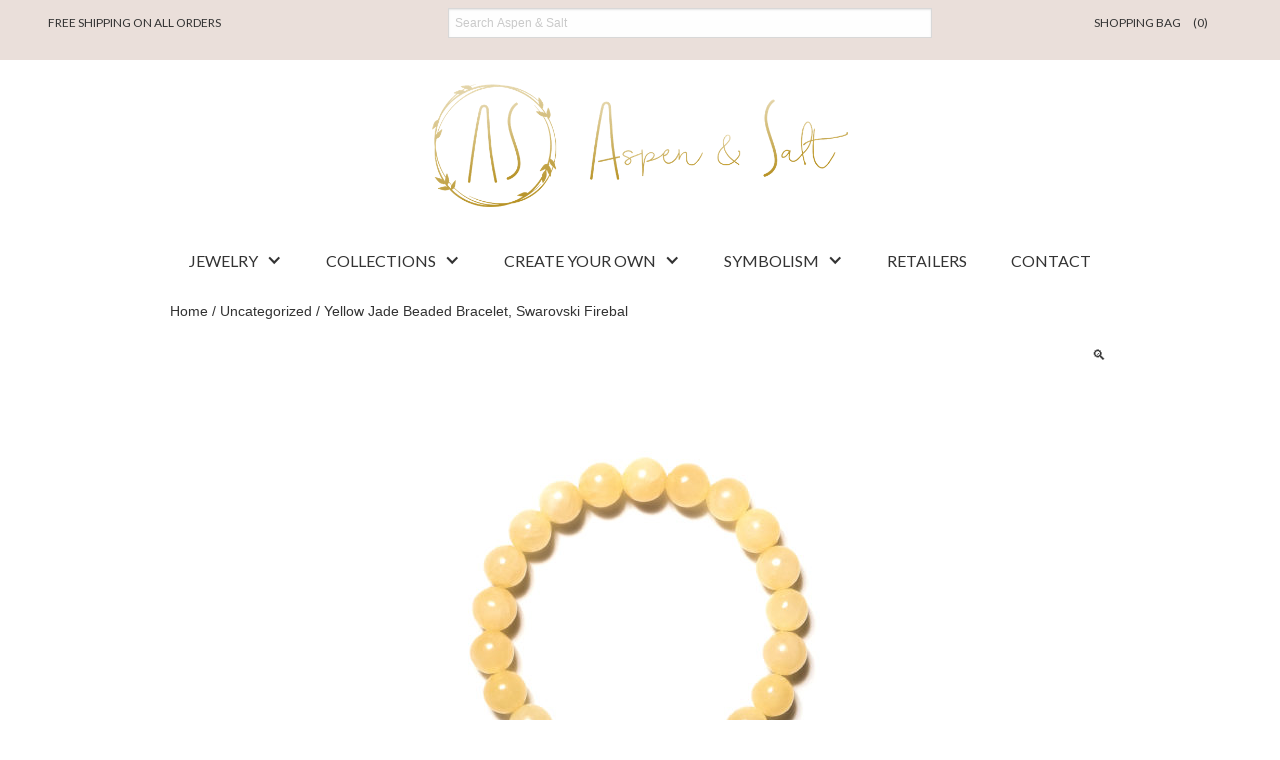

--- FILE ---
content_type: text/html; charset=UTF-8
request_url: https://aspenandsalt.com/product/yellow-jade-beaded-bracelet-swarovski-firebal/
body_size: 13705
content:



<!DOCTYPE html>

<!--[if lt IE 9]><html class="oldie nojs"><![endif]--><!--[if gte IE 9]><!--><html class="nojs html"><!--<![endif]-->

<head>
	<meta charset="utf-8">
	<meta name="viewport" content="width=device-width, initial-scale=1">
	<title>Yellow Jade Beaded Bracelet, Swarovski Firebal - Aspen &amp; Salt</title>
	<meta name='robots' content='index, follow, max-image-preview:large, max-snippet:-1, max-video-preview:-1' />

	<!-- This site is optimized with the Yoast SEO plugin v23.8 - https://yoast.com/wordpress/plugins/seo/ -->
	<link rel="canonical" href="https://aspenandsalt.com/product/yellow-jade-beaded-bracelet-swarovski-firebal/" />
	<meta property="og:locale" content="en_US" />
	<meta property="og:type" content="article" />
	<meta property="og:title" content="Yellow Jade Beaded Bracelet, Swarovski Firebal - Aspen &amp; Salt" />
	<meta property="og:description" content="Inner Harmony - Luck - Happiness  Yellow Jade beaded bracelet known to provide inner harmony and happiness paired with a crystal ﬁreball will bring inspiration and lots of sparkle to your day. Looks great worn alone and stacks nicely with bracelets from our other gemstone collections.   Yellow Jade 8mm semi-precious  beaded bracelet  Swarovski crystal fireball  Strung on a stretch elastic cord  Linen pouch with an inspirational message" />
	<meta property="og:url" content="https://aspenandsalt.com/product/yellow-jade-beaded-bracelet-swarovski-firebal/" />
	<meta property="og:site_name" content="Aspen &amp; Salt" />
	<meta property="article:publisher" content="https://www.facebook.com/AspenandSalt/" />
	<meta property="article:modified_time" content="2020-04-19T12:46:40+00:00" />
	<meta property="og:image" content="https://aspenandsalt.com/wp-content/uploads/2018/02/BBF-YEJ-Yellow-Jade-Bracelet-Fireball-scaled.jpg" />
	<meta property="og:image:width" content="2560" />
	<meta property="og:image:height" content="2560" />
	<meta property="og:image:type" content="image/jpeg" />
	<script type="application/ld+json" class="yoast-schema-graph">{"@context":"https://schema.org","@graph":[{"@type":"WebPage","@id":"https://aspenandsalt.com/product/yellow-jade-beaded-bracelet-swarovski-firebal/","url":"https://aspenandsalt.com/product/yellow-jade-beaded-bracelet-swarovski-firebal/","name":"Yellow Jade Beaded Bracelet, Swarovski Firebal - Aspen &amp; Salt","isPartOf":{"@id":"https://aspenandsalt.com/#website"},"primaryImageOfPage":{"@id":"https://aspenandsalt.com/product/yellow-jade-beaded-bracelet-swarovski-firebal/#primaryimage"},"image":{"@id":"https://aspenandsalt.com/product/yellow-jade-beaded-bracelet-swarovski-firebal/#primaryimage"},"thumbnailUrl":"https://aspenandsalt.com/wp-content/uploads/2018/02/BBF-YEJ-Yellow-Jade-Bracelet-Fireball-scaled.jpg","datePublished":"2018-02-04T18:33:23+00:00","dateModified":"2020-04-19T12:46:40+00:00","breadcrumb":{"@id":"https://aspenandsalt.com/product/yellow-jade-beaded-bracelet-swarovski-firebal/#breadcrumb"},"inLanguage":"en-US","potentialAction":[{"@type":"ReadAction","target":["https://aspenandsalt.com/product/yellow-jade-beaded-bracelet-swarovski-firebal/"]}]},{"@type":"ImageObject","inLanguage":"en-US","@id":"https://aspenandsalt.com/product/yellow-jade-beaded-bracelet-swarovski-firebal/#primaryimage","url":"https://aspenandsalt.com/wp-content/uploads/2018/02/BBF-YEJ-Yellow-Jade-Bracelet-Fireball-scaled.jpg","contentUrl":"https://aspenandsalt.com/wp-content/uploads/2018/02/BBF-YEJ-Yellow-Jade-Bracelet-Fireball-scaled.jpg","width":2560,"height":2560},{"@type":"BreadcrumbList","@id":"https://aspenandsalt.com/product/yellow-jade-beaded-bracelet-swarovski-firebal/#breadcrumb","itemListElement":[{"@type":"ListItem","position":1,"name":"Home","item":"https://aspenandsalt.com/"},{"@type":"ListItem","position":2,"name":"Products","item":"https://aspenandsalt.com/shop/"},{"@type":"ListItem","position":3,"name":"Yellow Jade Beaded Bracelet, Swarovski Firebal"}]},{"@type":"WebSite","@id":"https://aspenandsalt.com/#website","url":"https://aspenandsalt.com/","name":"Aspen &amp; Salt","description":"Jewelry Inspired by Nature","publisher":{"@id":"https://aspenandsalt.com/#organization"},"potentialAction":[{"@type":"SearchAction","target":{"@type":"EntryPoint","urlTemplate":"https://aspenandsalt.com/?s={search_term_string}"},"query-input":{"@type":"PropertyValueSpecification","valueRequired":true,"valueName":"search_term_string"}}],"inLanguage":"en-US"},{"@type":"Organization","@id":"https://aspenandsalt.com/#organization","name":"Aspen & Salt","url":"https://aspenandsalt.com/","logo":{"@type":"ImageObject","inLanguage":"en-US","@id":"https://aspenandsalt.com/#/schema/logo/image/","url":"https://aspenandsalt.com/wp-content/uploads/2018/12/logo.png","contentUrl":"https://aspenandsalt.com/wp-content/uploads/2018/12/logo.png","width":800,"height":236,"caption":"Aspen & Salt"},"image":{"@id":"https://aspenandsalt.com/#/schema/logo/image/"},"sameAs":["https://www.facebook.com/AspenandSalt/","https://www.instagram.com/aspenandsalt/"]}]}</script>
	<!-- / Yoast SEO plugin. -->


		<!-- This site uses the Google Analytics by ExactMetrics plugin v8.2.1 - Using Analytics tracking - https://www.exactmetrics.com/ -->
		<!-- Note: ExactMetrics is not currently configured on this site. The site owner needs to authenticate with Google Analytics in the ExactMetrics settings panel. -->
					<!-- No tracking code set -->
				<!-- / Google Analytics by ExactMetrics -->
		<script type="text/javascript">
/* <![CDATA[ */
window._wpemojiSettings = {"baseUrl":"https:\/\/s.w.org\/images\/core\/emoji\/15.0.3\/72x72\/","ext":".png","svgUrl":"https:\/\/s.w.org\/images\/core\/emoji\/15.0.3\/svg\/","svgExt":".svg","source":{"concatemoji":"https:\/\/aspenandsalt.com\/wp-includes\/js\/wp-emoji-release.min.js?ver=6.6.4"}};
/*! This file is auto-generated */
!function(i,n){var o,s,e;function c(e){try{var t={supportTests:e,timestamp:(new Date).valueOf()};sessionStorage.setItem(o,JSON.stringify(t))}catch(e){}}function p(e,t,n){e.clearRect(0,0,e.canvas.width,e.canvas.height),e.fillText(t,0,0);var t=new Uint32Array(e.getImageData(0,0,e.canvas.width,e.canvas.height).data),r=(e.clearRect(0,0,e.canvas.width,e.canvas.height),e.fillText(n,0,0),new Uint32Array(e.getImageData(0,0,e.canvas.width,e.canvas.height).data));return t.every(function(e,t){return e===r[t]})}function u(e,t,n){switch(t){case"flag":return n(e,"\ud83c\udff3\ufe0f\u200d\u26a7\ufe0f","\ud83c\udff3\ufe0f\u200b\u26a7\ufe0f")?!1:!n(e,"\ud83c\uddfa\ud83c\uddf3","\ud83c\uddfa\u200b\ud83c\uddf3")&&!n(e,"\ud83c\udff4\udb40\udc67\udb40\udc62\udb40\udc65\udb40\udc6e\udb40\udc67\udb40\udc7f","\ud83c\udff4\u200b\udb40\udc67\u200b\udb40\udc62\u200b\udb40\udc65\u200b\udb40\udc6e\u200b\udb40\udc67\u200b\udb40\udc7f");case"emoji":return!n(e,"\ud83d\udc26\u200d\u2b1b","\ud83d\udc26\u200b\u2b1b")}return!1}function f(e,t,n){var r="undefined"!=typeof WorkerGlobalScope&&self instanceof WorkerGlobalScope?new OffscreenCanvas(300,150):i.createElement("canvas"),a=r.getContext("2d",{willReadFrequently:!0}),o=(a.textBaseline="top",a.font="600 32px Arial",{});return e.forEach(function(e){o[e]=t(a,e,n)}),o}function t(e){var t=i.createElement("script");t.src=e,t.defer=!0,i.head.appendChild(t)}"undefined"!=typeof Promise&&(o="wpEmojiSettingsSupports",s=["flag","emoji"],n.supports={everything:!0,everythingExceptFlag:!0},e=new Promise(function(e){i.addEventListener("DOMContentLoaded",e,{once:!0})}),new Promise(function(t){var n=function(){try{var e=JSON.parse(sessionStorage.getItem(o));if("object"==typeof e&&"number"==typeof e.timestamp&&(new Date).valueOf()<e.timestamp+604800&&"object"==typeof e.supportTests)return e.supportTests}catch(e){}return null}();if(!n){if("undefined"!=typeof Worker&&"undefined"!=typeof OffscreenCanvas&&"undefined"!=typeof URL&&URL.createObjectURL&&"undefined"!=typeof Blob)try{var e="postMessage("+f.toString()+"("+[JSON.stringify(s),u.toString(),p.toString()].join(",")+"));",r=new Blob([e],{type:"text/javascript"}),a=new Worker(URL.createObjectURL(r),{name:"wpTestEmojiSupports"});return void(a.onmessage=function(e){c(n=e.data),a.terminate(),t(n)})}catch(e){}c(n=f(s,u,p))}t(n)}).then(function(e){for(var t in e)n.supports[t]=e[t],n.supports.everything=n.supports.everything&&n.supports[t],"flag"!==t&&(n.supports.everythingExceptFlag=n.supports.everythingExceptFlag&&n.supports[t]);n.supports.everythingExceptFlag=n.supports.everythingExceptFlag&&!n.supports.flag,n.DOMReady=!1,n.readyCallback=function(){n.DOMReady=!0}}).then(function(){return e}).then(function(){var e;n.supports.everything||(n.readyCallback(),(e=n.source||{}).concatemoji?t(e.concatemoji):e.wpemoji&&e.twemoji&&(t(e.twemoji),t(e.wpemoji)))}))}((window,document),window._wpemojiSettings);
/* ]]> */
</script>
<style id='wp-emoji-styles-inline-css' type='text/css'>

	img.wp-smiley, img.emoji {
		display: inline !important;
		border: none !important;
		box-shadow: none !important;
		height: 1em !important;
		width: 1em !important;
		margin: 0 0.07em !important;
		vertical-align: -0.1em !important;
		background: none !important;
		padding: 0 !important;
	}
</style>
<link rel='stylesheet' id='wp-block-library-css' href='https://aspenandsalt.com/wp-includes/css/dist/block-library/style.min.css?ver=6.6.4' type='text/css' media='all' />
<style id='classic-theme-styles-inline-css' type='text/css'>
/*! This file is auto-generated */
.wp-block-button__link{color:#fff;background-color:#32373c;border-radius:9999px;box-shadow:none;text-decoration:none;padding:calc(.667em + 2px) calc(1.333em + 2px);font-size:1.125em}.wp-block-file__button{background:#32373c;color:#fff;text-decoration:none}
</style>
<style id='global-styles-inline-css' type='text/css'>
:root{--wp--preset--aspect-ratio--square: 1;--wp--preset--aspect-ratio--4-3: 4/3;--wp--preset--aspect-ratio--3-4: 3/4;--wp--preset--aspect-ratio--3-2: 3/2;--wp--preset--aspect-ratio--2-3: 2/3;--wp--preset--aspect-ratio--16-9: 16/9;--wp--preset--aspect-ratio--9-16: 9/16;--wp--preset--color--black: #000000;--wp--preset--color--cyan-bluish-gray: #abb8c3;--wp--preset--color--white: #ffffff;--wp--preset--color--pale-pink: #f78da7;--wp--preset--color--vivid-red: #cf2e2e;--wp--preset--color--luminous-vivid-orange: #ff6900;--wp--preset--color--luminous-vivid-amber: #fcb900;--wp--preset--color--light-green-cyan: #7bdcb5;--wp--preset--color--vivid-green-cyan: #00d084;--wp--preset--color--pale-cyan-blue: #8ed1fc;--wp--preset--color--vivid-cyan-blue: #0693e3;--wp--preset--color--vivid-purple: #9b51e0;--wp--preset--gradient--vivid-cyan-blue-to-vivid-purple: linear-gradient(135deg,rgba(6,147,227,1) 0%,rgb(155,81,224) 100%);--wp--preset--gradient--light-green-cyan-to-vivid-green-cyan: linear-gradient(135deg,rgb(122,220,180) 0%,rgb(0,208,130) 100%);--wp--preset--gradient--luminous-vivid-amber-to-luminous-vivid-orange: linear-gradient(135deg,rgba(252,185,0,1) 0%,rgba(255,105,0,1) 100%);--wp--preset--gradient--luminous-vivid-orange-to-vivid-red: linear-gradient(135deg,rgba(255,105,0,1) 0%,rgb(207,46,46) 100%);--wp--preset--gradient--very-light-gray-to-cyan-bluish-gray: linear-gradient(135deg,rgb(238,238,238) 0%,rgb(169,184,195) 100%);--wp--preset--gradient--cool-to-warm-spectrum: linear-gradient(135deg,rgb(74,234,220) 0%,rgb(151,120,209) 20%,rgb(207,42,186) 40%,rgb(238,44,130) 60%,rgb(251,105,98) 80%,rgb(254,248,76) 100%);--wp--preset--gradient--blush-light-purple: linear-gradient(135deg,rgb(255,206,236) 0%,rgb(152,150,240) 100%);--wp--preset--gradient--blush-bordeaux: linear-gradient(135deg,rgb(254,205,165) 0%,rgb(254,45,45) 50%,rgb(107,0,62) 100%);--wp--preset--gradient--luminous-dusk: linear-gradient(135deg,rgb(255,203,112) 0%,rgb(199,81,192) 50%,rgb(65,88,208) 100%);--wp--preset--gradient--pale-ocean: linear-gradient(135deg,rgb(255,245,203) 0%,rgb(182,227,212) 50%,rgb(51,167,181) 100%);--wp--preset--gradient--electric-grass: linear-gradient(135deg,rgb(202,248,128) 0%,rgb(113,206,126) 100%);--wp--preset--gradient--midnight: linear-gradient(135deg,rgb(2,3,129) 0%,rgb(40,116,252) 100%);--wp--preset--font-size--small: 13px;--wp--preset--font-size--medium: 20px;--wp--preset--font-size--large: 36px;--wp--preset--font-size--x-large: 42px;--wp--preset--font-family--inter: "Inter", sans-serif;--wp--preset--font-family--cardo: Cardo;--wp--preset--spacing--20: 0.44rem;--wp--preset--spacing--30: 0.67rem;--wp--preset--spacing--40: 1rem;--wp--preset--spacing--50: 1.5rem;--wp--preset--spacing--60: 2.25rem;--wp--preset--spacing--70: 3.38rem;--wp--preset--spacing--80: 5.06rem;--wp--preset--shadow--natural: 6px 6px 9px rgba(0, 0, 0, 0.2);--wp--preset--shadow--deep: 12px 12px 50px rgba(0, 0, 0, 0.4);--wp--preset--shadow--sharp: 6px 6px 0px rgba(0, 0, 0, 0.2);--wp--preset--shadow--outlined: 6px 6px 0px -3px rgba(255, 255, 255, 1), 6px 6px rgba(0, 0, 0, 1);--wp--preset--shadow--crisp: 6px 6px 0px rgba(0, 0, 0, 1);}:where(.is-layout-flex){gap: 0.5em;}:where(.is-layout-grid){gap: 0.5em;}body .is-layout-flex{display: flex;}.is-layout-flex{flex-wrap: wrap;align-items: center;}.is-layout-flex > :is(*, div){margin: 0;}body .is-layout-grid{display: grid;}.is-layout-grid > :is(*, div){margin: 0;}:where(.wp-block-columns.is-layout-flex){gap: 2em;}:where(.wp-block-columns.is-layout-grid){gap: 2em;}:where(.wp-block-post-template.is-layout-flex){gap: 1.25em;}:where(.wp-block-post-template.is-layout-grid){gap: 1.25em;}.has-black-color{color: var(--wp--preset--color--black) !important;}.has-cyan-bluish-gray-color{color: var(--wp--preset--color--cyan-bluish-gray) !important;}.has-white-color{color: var(--wp--preset--color--white) !important;}.has-pale-pink-color{color: var(--wp--preset--color--pale-pink) !important;}.has-vivid-red-color{color: var(--wp--preset--color--vivid-red) !important;}.has-luminous-vivid-orange-color{color: var(--wp--preset--color--luminous-vivid-orange) !important;}.has-luminous-vivid-amber-color{color: var(--wp--preset--color--luminous-vivid-amber) !important;}.has-light-green-cyan-color{color: var(--wp--preset--color--light-green-cyan) !important;}.has-vivid-green-cyan-color{color: var(--wp--preset--color--vivid-green-cyan) !important;}.has-pale-cyan-blue-color{color: var(--wp--preset--color--pale-cyan-blue) !important;}.has-vivid-cyan-blue-color{color: var(--wp--preset--color--vivid-cyan-blue) !important;}.has-vivid-purple-color{color: var(--wp--preset--color--vivid-purple) !important;}.has-black-background-color{background-color: var(--wp--preset--color--black) !important;}.has-cyan-bluish-gray-background-color{background-color: var(--wp--preset--color--cyan-bluish-gray) !important;}.has-white-background-color{background-color: var(--wp--preset--color--white) !important;}.has-pale-pink-background-color{background-color: var(--wp--preset--color--pale-pink) !important;}.has-vivid-red-background-color{background-color: var(--wp--preset--color--vivid-red) !important;}.has-luminous-vivid-orange-background-color{background-color: var(--wp--preset--color--luminous-vivid-orange) !important;}.has-luminous-vivid-amber-background-color{background-color: var(--wp--preset--color--luminous-vivid-amber) !important;}.has-light-green-cyan-background-color{background-color: var(--wp--preset--color--light-green-cyan) !important;}.has-vivid-green-cyan-background-color{background-color: var(--wp--preset--color--vivid-green-cyan) !important;}.has-pale-cyan-blue-background-color{background-color: var(--wp--preset--color--pale-cyan-blue) !important;}.has-vivid-cyan-blue-background-color{background-color: var(--wp--preset--color--vivid-cyan-blue) !important;}.has-vivid-purple-background-color{background-color: var(--wp--preset--color--vivid-purple) !important;}.has-black-border-color{border-color: var(--wp--preset--color--black) !important;}.has-cyan-bluish-gray-border-color{border-color: var(--wp--preset--color--cyan-bluish-gray) !important;}.has-white-border-color{border-color: var(--wp--preset--color--white) !important;}.has-pale-pink-border-color{border-color: var(--wp--preset--color--pale-pink) !important;}.has-vivid-red-border-color{border-color: var(--wp--preset--color--vivid-red) !important;}.has-luminous-vivid-orange-border-color{border-color: var(--wp--preset--color--luminous-vivid-orange) !important;}.has-luminous-vivid-amber-border-color{border-color: var(--wp--preset--color--luminous-vivid-amber) !important;}.has-light-green-cyan-border-color{border-color: var(--wp--preset--color--light-green-cyan) !important;}.has-vivid-green-cyan-border-color{border-color: var(--wp--preset--color--vivid-green-cyan) !important;}.has-pale-cyan-blue-border-color{border-color: var(--wp--preset--color--pale-cyan-blue) !important;}.has-vivid-cyan-blue-border-color{border-color: var(--wp--preset--color--vivid-cyan-blue) !important;}.has-vivid-purple-border-color{border-color: var(--wp--preset--color--vivid-purple) !important;}.has-vivid-cyan-blue-to-vivid-purple-gradient-background{background: var(--wp--preset--gradient--vivid-cyan-blue-to-vivid-purple) !important;}.has-light-green-cyan-to-vivid-green-cyan-gradient-background{background: var(--wp--preset--gradient--light-green-cyan-to-vivid-green-cyan) !important;}.has-luminous-vivid-amber-to-luminous-vivid-orange-gradient-background{background: var(--wp--preset--gradient--luminous-vivid-amber-to-luminous-vivid-orange) !important;}.has-luminous-vivid-orange-to-vivid-red-gradient-background{background: var(--wp--preset--gradient--luminous-vivid-orange-to-vivid-red) !important;}.has-very-light-gray-to-cyan-bluish-gray-gradient-background{background: var(--wp--preset--gradient--very-light-gray-to-cyan-bluish-gray) !important;}.has-cool-to-warm-spectrum-gradient-background{background: var(--wp--preset--gradient--cool-to-warm-spectrum) !important;}.has-blush-light-purple-gradient-background{background: var(--wp--preset--gradient--blush-light-purple) !important;}.has-blush-bordeaux-gradient-background{background: var(--wp--preset--gradient--blush-bordeaux) !important;}.has-luminous-dusk-gradient-background{background: var(--wp--preset--gradient--luminous-dusk) !important;}.has-pale-ocean-gradient-background{background: var(--wp--preset--gradient--pale-ocean) !important;}.has-electric-grass-gradient-background{background: var(--wp--preset--gradient--electric-grass) !important;}.has-midnight-gradient-background{background: var(--wp--preset--gradient--midnight) !important;}.has-small-font-size{font-size: var(--wp--preset--font-size--small) !important;}.has-medium-font-size{font-size: var(--wp--preset--font-size--medium) !important;}.has-large-font-size{font-size: var(--wp--preset--font-size--large) !important;}.has-x-large-font-size{font-size: var(--wp--preset--font-size--x-large) !important;}
:where(.wp-block-post-template.is-layout-flex){gap: 1.25em;}:where(.wp-block-post-template.is-layout-grid){gap: 1.25em;}
:where(.wp-block-columns.is-layout-flex){gap: 2em;}:where(.wp-block-columns.is-layout-grid){gap: 2em;}
:root :where(.wp-block-pullquote){font-size: 1.5em;line-height: 1.6;}
</style>
<link rel='stylesheet' id='photoswipe-css' href='https://aspenandsalt.com/wp-content/plugins/woocommerce/assets/css/photoswipe/photoswipe.min.css?ver=9.3.3' type='text/css' media='all' />
<link rel='stylesheet' id='photoswipe-default-skin-css' href='https://aspenandsalt.com/wp-content/plugins/woocommerce/assets/css/photoswipe/default-skin/default-skin.min.css?ver=9.3.3' type='text/css' media='all' />
<link rel='stylesheet' id='woocommerce-layout-css' href='https://aspenandsalt.com/wp-content/plugins/woocommerce/assets/css/woocommerce-layout.css?ver=9.3.3' type='text/css' media='all' />
<link rel='stylesheet' id='woocommerce-smallscreen-css' href='https://aspenandsalt.com/wp-content/plugins/woocommerce/assets/css/woocommerce-smallscreen.css?ver=9.3.3' type='text/css' media='only screen and (max-width: 768px)' />
<link rel='stylesheet' id='woocommerce-general-css' href='https://aspenandsalt.com/wp-content/plugins/woocommerce/assets/css/woocommerce.css?ver=9.3.3' type='text/css' media='all' />
<style id='woocommerce-inline-inline-css' type='text/css'>
.woocommerce form .form-row .required { visibility: visible; }
</style>
<link rel='stylesheet' id='aws-style-css' href='https://aspenandsalt.com/wp-content/plugins/advanced-woo-search/assets/css/common.min.css?ver=3.19' type='text/css' media='all' />
<link rel='stylesheet' id='flickity-css' href='https://aspenandsalt.com/wp-content/plugins/iconic-woo-attribute-swatches-premium/assets/vendor/flickity/flickity.min.css?ver=1.17.3' type='text/css' media='all' />
<link rel='stylesheet' id='iconic-was-styles-css' href='https://aspenandsalt.com/wp-content/plugins/iconic-woo-attribute-swatches-premium/assets/frontend/css/main.min.css?ver=1.17.3' type='text/css' media='all' />
<link rel='stylesheet' id='main-css' href='https://aspenandsalt.com/wp-content/themes/aspenandsalt/style.css?ver=6.6.4' type='text/css' media='all' />
<link rel='stylesheet' id='aspenandsalt-child-style-css' href='https://aspenandsalt.com/wp-content/themes/aspenandsalt-child/style.css?ver=1.0.0' type='text/css' media='all' />
<script type="text/javascript" src="https://aspenandsalt.com/wp-content/themes/aspenandsalt/js/vendor/jquery.js?ver=1543856200" id="jquery-js"></script>
<script type="text/javascript" src="https://aspenandsalt.com/wp-content/plugins/woocommerce/assets/js/jquery-blockui/jquery.blockUI.min.js?ver=2.7.0-wc.9.3.3" id="jquery-blockui-js" defer="defer" data-wp-strategy="defer"></script>
<script type="text/javascript" id="wc-add-to-cart-js-extra">
/* <![CDATA[ */
var wc_add_to_cart_params = {"ajax_url":"\/wp-admin\/admin-ajax.php","wc_ajax_url":"\/?wc-ajax=%%endpoint%%","i18n_view_cart":"View cart","cart_url":"https:\/\/aspenandsalt.com\/cart\/","is_cart":"","cart_redirect_after_add":"yes"};
/* ]]> */
</script>
<script type="text/javascript" src="https://aspenandsalt.com/wp-content/plugins/woocommerce/assets/js/frontend/add-to-cart.min.js?ver=9.3.3" id="wc-add-to-cart-js" defer="defer" data-wp-strategy="defer"></script>
<script type="text/javascript" src="https://aspenandsalt.com/wp-content/plugins/woocommerce/assets/js/zoom/jquery.zoom.min.js?ver=1.7.21-wc.9.3.3" id="zoom-js" defer="defer" data-wp-strategy="defer"></script>
<script type="text/javascript" src="https://aspenandsalt.com/wp-content/plugins/woocommerce/assets/js/flexslider/jquery.flexslider.min.js?ver=2.7.2-wc.9.3.3" id="flexslider-js" defer="defer" data-wp-strategy="defer"></script>
<script type="text/javascript" src="https://aspenandsalt.com/wp-content/plugins/woocommerce/assets/js/photoswipe/photoswipe.min.js?ver=4.1.1-wc.9.3.3" id="photoswipe-js" defer="defer" data-wp-strategy="defer"></script>
<script type="text/javascript" src="https://aspenandsalt.com/wp-content/plugins/woocommerce/assets/js/photoswipe/photoswipe-ui-default.min.js?ver=4.1.1-wc.9.3.3" id="photoswipe-ui-default-js" defer="defer" data-wp-strategy="defer"></script>
<script type="text/javascript" id="wc-single-product-js-extra">
/* <![CDATA[ */
var wc_single_product_params = {"i18n_required_rating_text":"Please select a rating","review_rating_required":"yes","flexslider":{"rtl":false,"animation":"slide","smoothHeight":true,"directionNav":false,"controlNav":"thumbnails","slideshow":false,"animationSpeed":500,"animationLoop":false,"allowOneSlide":false},"zoom_enabled":"1","zoom_options":[],"photoswipe_enabled":"1","photoswipe_options":{"shareEl":false,"closeOnScroll":false,"history":false,"hideAnimationDuration":0,"showAnimationDuration":0},"flexslider_enabled":"1"};
/* ]]> */
</script>
<script type="text/javascript" src="https://aspenandsalt.com/wp-content/plugins/woocommerce/assets/js/frontend/single-product.min.js?ver=9.3.3" id="wc-single-product-js" defer="defer" data-wp-strategy="defer"></script>
<script type="text/javascript" src="https://aspenandsalt.com/wp-content/plugins/woocommerce/assets/js/js-cookie/js.cookie.min.js?ver=2.1.4-wc.9.3.3" id="js-cookie-js" defer="defer" data-wp-strategy="defer"></script>
<script type="text/javascript" id="woocommerce-js-extra">
/* <![CDATA[ */
var woocommerce_params = {"ajax_url":"\/wp-admin\/admin-ajax.php","wc_ajax_url":"\/?wc-ajax=%%endpoint%%"};
/* ]]> */
</script>
<script type="text/javascript" src="https://aspenandsalt.com/wp-content/plugins/woocommerce/assets/js/frontend/woocommerce.min.js?ver=9.3.3" id="woocommerce-js" defer="defer" data-wp-strategy="defer"></script>
<link rel="https://api.w.org/" href="https://aspenandsalt.com/wp-json/" /><link rel="alternate" title="JSON" type="application/json" href="https://aspenandsalt.com/wp-json/wp/v2/product/494" /><link rel="EditURI" type="application/rsd+xml" title="RSD" href="https://aspenandsalt.com/xmlrpc.php?rsd" />
<meta name="generator" content="WordPress 6.6.4" />
<meta name="generator" content="WooCommerce 9.3.3" />
<link rel='shortlink' href='https://aspenandsalt.com/?p=494' />
<link rel="alternate" title="oEmbed (JSON)" type="application/json+oembed" href="https://aspenandsalt.com/wp-json/oembed/1.0/embed?url=https%3A%2F%2Faspenandsalt.com%2Fproduct%2Fyellow-jade-beaded-bracelet-swarovski-firebal%2F" />
<link rel="alternate" title="oEmbed (XML)" type="text/xml+oembed" href="https://aspenandsalt.com/wp-json/oembed/1.0/embed?url=https%3A%2F%2Faspenandsalt.com%2Fproduct%2Fyellow-jade-beaded-bracelet-swarovski-firebal%2F&#038;format=xml" />
	<noscript><style>.woocommerce-product-gallery{ opacity: 1 !important; }</style></noscript>
	<style id='wp-fonts-local' type='text/css'>
@font-face{font-family:Inter;font-style:normal;font-weight:300 900;font-display:fallback;src:url('https://aspenandsalt.com/wp-content/plugins/woocommerce/assets/fonts/Inter-VariableFont_slnt,wght.woff2') format('woff2');font-stretch:normal;}
@font-face{font-family:Cardo;font-style:normal;font-weight:400;font-display:fallback;src:url('https://aspenandsalt.com/wp-content/plugins/woocommerce/assets/fonts/cardo_normal_400.woff2') format('woff2');}
</style>
		<style type="text/css" id="wp-custom-css">
			.category-links, .category-links-collections {
    height: unset !important;
}
ul.level-2 {
    left: 100%;
    margin-top: -35px;
}

.iconic-was-swatches.iconic-was-swatches--stacked {
    overflow-x: hidden;
}

label[for="step-three-make-it-yours"] span{ display: none;}

.slick-prev {
    left: 0 !important;
    z-index: 1111 !important;
}
.slick-next {
    right:0 !important;
}
.slick-prev:before, .slick-next:before {
	color:black !important;
}

table.variations th{
	background:transparent!important;
}
/**
mar-6-2024
 **/
.bead-cell,
.charm-cell{
	height:550px;
}

/** end **/
.bead-cell .item-captions:first-child,
.charm-cell .item-captions:first-child {
	margin-top:5rem;
	margin-bottom:-1rem;
	font-size:1rem;
	font-weight:600;
}
.bead-cell .item-captions:last-child,
.charm-cell .item-captions:last-child {
	margin-top:1rem;
}

#jckpc_images{
	display:none!important;
}

#product-719  div.woocommerce-tabs,
#product-653 div.woocommerce-tabs{
	display:none!important;
}
section.related,
section.related{
	display:none!important;
}
@media screen and (min-width: 1023.7px) {
	#product-719,
	#product-653 { 
		display: flex; 
		flex-direction: row;
	} 
	
	.woocommerce-product-gallery__image img{
		margin:0 auto;
	}
	
	#product-653  .woocommerce-product-gallery__image img,
	#product-719 .woocommerce-product-gallery__image img {
		margin: 2rem auto 0 -4rem;
		max-width:100%;
		height:auto;
	}

	#product-653 .iconic-pc-image,
	#product-719 .iconic-pc-image 		{
		width: 200%;
	}
	.summary{
		width:100%;
	}
}

@media screen and (max-width: 1023.7px) {

	.summary{
	padding-left:1rem;
	}
	.summary{
		width:100%;
	}
}



#product-719 .woocommerce-product-gallery,
#product-653 .woocommerce-product-gallery{ 
  order: 1; 
	width: 100%;
} 

#primary{
	max-width: 960px;
	margin: 0 auto;
}

/** 
 * mar 14 2024
 * hide zoom feature on mobule
**/
@media screen and (max-width: 991.7px) {
	.woocommerce-product-gallery__image > img[role="presentation"]{
		display:none!important;
	}

	.woocommerce-product-gallery__trigger{
		display:none!important;
	}
}
/** 
 hide magnifying glass on create your own pages
**/
#product-653	a.woocommerce-product-gallery__trigger,
#product-719	a.woocommerce-product-gallery__trigger{
		display:none!important;
	}		</style>
			<!-- . . : : C S S   F I L E S : : . . -->


	<link rel="stylesheet" type="text/css" href="https://aspenandsalt.com/wp-content/themes/aspenandsalt/css/foundation.min.css">
	<link rel="stylesheet" type="text/css" href="https://aspenandsalt.com/wp-content/themes/aspenandsalt/css/custom.css">

	<link rel="stylesheet" type="text/css" href="https://aspenandsalt.com/wp-content/themes/aspenandsalt/style.css">

<!-- 
williamholt@elementarray.com for websitedesigner.com
#1 - slick javascript library loaded here
	redundant older library from "instagram slider and carousel plus widget pro" CSS and JS dequeued & deregistered in functions.php
#2 - slick css loaded after style css
-->
  	<link rel="stylesheet" type="text/css" href="https://aspenandsalt.com/wp-content/themes/aspenandsalt/css/slick.css">
  	<link rel="stylesheet" type="text/css" href="https://aspenandsalt.com/wp-content/themes/aspenandsalt/css/slick-theme.css">
	<!-- . . : : F O N T S : : . . -->
	

	<!-- . . : : F A V I C O N S : : . . -->
	<link href="https://fonts.googleapis.com/css?family=Lato" rel="stylesheet">
	<link rel="shortcut icon" href="https://aspenandsalt.com/wp-content/themes/aspenandsalt/images/favicon.png">
	<link rel="apple-touch-icon" href="https://aspenandsalt.com/wp-content/themes/aspenandsalt/images/webclip.png">
	
</head>

<body id="pageid_494">
	<header>
      <div class="banner">
        <div class="condenser center text-center">
          <div class="row">
            <div class="large-4 columns large-text-left">
              <div class="head-text">free shipping on all orders</div>
            </div>
            <div class="large-5 columns">
            	<div class="aws-container" data-url="/?wc-ajax=aws_action" data-siteurl="https://aspenandsalt.com" data-lang="" data-show-loader="true" data-show-more="false" data-show-page="false" data-ajax-search="true" data-show-clear="false" data-mobile-screen="false" data-use-analytics="false" data-min-chars="1" data-buttons-order="1" data-timeout="300" data-is-mobile="false" data-page-id="494" data-tax="" ><form class="aws-search-form" action="https://aspenandsalt.com/" method="get" role="search" ><div class="aws-wrapper"><label class="aws-search-label" for="6977833355853">Search Aspen &amp; Salt</label><input type="search" name="s" id="6977833355853" value="" class="aws-search-field" placeholder="Search Aspen &amp; Salt" autocomplete="off" /><input type="hidden" name="post_type" value="product"><input type="hidden" name="type_aws" value="true"><div class="aws-search-clear"><span>×</span></div><div class="aws-loader"></div></div></form></div>            </div>
            <div class="large-3 columns show-for-large large-text-right">
              <a href="https://aspenandsalt.com/cart/" class="head-text">Shopping Bag<span>(0)</span></a>
            </div>
          </div>
        </div>
      </div>

      <div class="condenser center text-center logo">
        <a href="https://aspenandsalt.com" class="brand"><img src="https://aspenandsalt.com/wp-content/themes/aspenandsalt/images/logo.png"></a>
      </div>

      <div class="row text-center collapse hide-for-large nav">

        <div class="small-3 columns">
          <div class="menu-button-wrap" data-responsive-toggle="menu" data-hide-for="large"><a href="#" data-toggle="menu"><img src="https://aspenandsalt.com/wp-content/themes/aspenandsalt/images/icons/menu-gold.png"><span class="show-for-medium">Menu</span></a>
        
          </div>
        </div>

        <div class="small-3 columns"></div>
    		<div class="small-3 columns"></div>
        <div class="small-3 columns">
        	<!-- 
        	added by williamholt@elementarray.com 3-6-2024 for websitedesinger.com
					there was previously NO link to cart, and NO cart items # or updating...

					original line (with PHP tags starting/ending with html entities in order to comment out appropriately)
          <a href=""><img src="&lt;?php bloginfo('template_directory'); &gt;>/images/icons/cart-gold.png"><span class="show-for-medium">()</span></a>

        	-->
          <a href="https://aspenandsalt.com/cart/"><img src="https://aspenandsalt.com/wp-content/themes/aspenandsalt/images/icons/cart-gold.png"><span class="show-for-medium">(0)</span></a>
        </div>
        <div class="navbar-2 w-nav" data-animation="default" data-collapse="medium" data-duration="400">

        		<div class="w-container">
              
        <nav class="nav-menu-4 w-nav-menu" role="navigation">

          				<div class="menu-header-menu-container"><li id="menu-item-118" class="nav-link-uppercase w-dropdown menu-item menu-item-type-custom menu-item-object-custom menu-item-has-children menu-item-118"><a>Jewelry</a>
<ul class="sub-menu level-0">
	<li id="menu-item-2471" class="nav-link-dropdown w-dropdown-link menu-item menu-item-type-custom menu-item-object-custom menu-item-2471"><a href="https://aspenandsalt.com/product-category/new-arrivals/">New Arrivals</a></li>
	<li id="menu-item-123" class="nav-link-dropdown w-dropdown-link menu-item menu-item-type-custom menu-item-object-custom menu-item-has-children menu-item-123"><a>Beaded Bracelets</a>
	<ul class="sub-menu level-1">
		<li id="menu-item-2473" class="nav-link-dropdown w-dropdown-link menu-item menu-item-type-taxonomy menu-item-object-product_cat menu-item-2473"><a href="https://aspenandsalt.com/product-category/bracelets/charms/">Charms</a></li>
		<li id="menu-item-125" class="nav-link-dropdown w-dropdown-link menu-item menu-item-type-custom menu-item-object-custom menu-item-125"><a href="https://aspenandsalt.com/product/create-your-own-bracelet/">Create Your Own</a></li>
		<li id="menu-item-1098" class="nav-link-dropdown w-dropdown-link menu-item menu-item-type-custom menu-item-object-custom menu-item-1098"><a href="https://aspenandsalt.com/product-category/bracelets/beaded-bracelets-druzy/">Druzy</a></li>
		<li id="menu-item-1099" class="nav-link-dropdown w-dropdown-link menu-item menu-item-type-custom menu-item-object-custom menu-item-1099"><a href="https://aspenandsalt.com/product-category/bracelets/beaded-bracelets-fireball/">Fireball</a></li>
		<li id="menu-item-3133" class="nav-link-dropdown w-dropdown-link menu-item menu-item-type-taxonomy menu-item-object-product_cat menu-item-3133"><a href="https://aspenandsalt.com/product-category/bracelets/gold-filled/">Gold Filled</a></li>
		<li id="menu-item-1100" class="nav-link-dropdown w-dropdown-link menu-item menu-item-type-custom menu-item-object-custom menu-item-1100"><a href="https://aspenandsalt.com/product-category/bracelets/beaded-bracelets-pearl/">Pearl</a></li>
	</ul>
</li>
	<li id="menu-item-2478" class="nav-link-dropdown w-dropdown-link menu-item menu-item-type-taxonomy menu-item-object-product_cat menu-item-has-children menu-item-2478"><a href="https://aspenandsalt.com/product-category/bracelets-2/">Bracelets</a>
	<ul class="sub-menu level-1">
		<li id="menu-item-2479" class="nav-link-dropdown w-dropdown-link menu-item menu-item-type-taxonomy menu-item-object-product_cat menu-item-2479"><a href="https://aspenandsalt.com/product-category/bracelets-2/pearl-bracelets/">Pearl Bracelets</a></li>
	</ul>
</li>
	<li id="menu-item-126" class="nav-link-dropdown w-dropdown-link menu-item menu-item-type-custom menu-item-object-custom menu-item-has-children menu-item-126"><a>Necklaces</a>
	<ul class="sub-menu level-1">
		<li id="menu-item-1005" class="nav-link-dropdown w-dropdown-link menu-item menu-item-type-custom menu-item-object-custom menu-item-1005"><a href="https://aspenandsalt.com/product/create-your-own-necklace/">Create Your Own</a></li>
		<li id="menu-item-127" class="nav-link-dropdown w-dropdown-link menu-item menu-item-type-custom menu-item-object-custom menu-item-has-children menu-item-127"><a href="https://aspenandsalt.com/product-category/necklaces/necklaces-charms-to-inspire/">Charms to Inspire</a>
		<ul class="sub-menu level-2">
			<li id="menu-item-2587" class="nav-link-dropdown w-dropdown-link menu-item menu-item-type-taxonomy menu-item-object-product_cat menu-item-2587"><a href="https://aspenandsalt.com/product-category/necklaces/necklaces-charms-to-inspire/14k-gold-filled/">14K Gold Filled</a></li>
			<li id="menu-item-2588" class="nav-link-dropdown w-dropdown-link menu-item menu-item-type-taxonomy menu-item-object-product_cat menu-item-2588"><a href="https://aspenandsalt.com/product-category/necklaces/necklaces-charms-to-inspire/sterling-silver/">Sterling Silver</a></li>
		</ul>
</li>
		<li id="menu-item-3135" class="nav-link-dropdown w-dropdown-link menu-item menu-item-type-taxonomy menu-item-object-product_cat menu-item-3135"><a href="https://aspenandsalt.com/product-category/necklaces/gold-filled-necklaces/">Gold Filled</a></li>
		<li id="menu-item-2482" class="nav-link-dropdown w-dropdown-link menu-item menu-item-type-custom menu-item-object-custom menu-item-2482"><a href="https://aspenandsalt.com/product-category/necklaces/pearl-necklaces/">Pearl</a></li>
		<li id="menu-item-128" class="nav-link-dropdown w-dropdown-link menu-item menu-item-type-custom menu-item-object-custom menu-item-has-children menu-item-128"><a href="https://aspenandsalt.com/product-category/necklaces/semi-precious-beads-necklaces/">Semi-Precious</a>
		<ul class="sub-menu level-2">
			<li id="menu-item-2589" class="nav-link-dropdown w-dropdown-link menu-item menu-item-type-taxonomy menu-item-object-product_cat menu-item-2589"><a href="https://aspenandsalt.com/product-category/necklaces/semi-precious-beads-necklaces/bar-necklaces/">Bar Necklaces</a></li>
			<li id="menu-item-2590" class="nav-link-dropdown w-dropdown-link menu-item menu-item-type-taxonomy menu-item-object-product_cat menu-item-2590"><a href="https://aspenandsalt.com/product-category/necklaces/semi-precious-beads-necklaces/beaded-pearl/">Beaded + Pearl</a></li>
		</ul>
</li>
	</ul>
</li>
	<li id="menu-item-2474" class="nav-link-dropdown w-dropdown-link menu-item menu-item-type-taxonomy menu-item-object-product_cat menu-item-has-children menu-item-2474"><a href="https://aspenandsalt.com/product-category/earrings/">Earrings</a>
	<ul class="sub-menu level-1">
		<li id="menu-item-2475" class="nav-link-dropdown w-dropdown-link menu-item menu-item-type-taxonomy menu-item-object-product_cat menu-item-2475"><a href="https://aspenandsalt.com/product-category/earrings/pearl-earrings/">Pearl Earrings</a></li>
		<li id="menu-item-3134" class="nav-link-dropdown w-dropdown-link menu-item menu-item-type-taxonomy menu-item-object-product_cat menu-item-3134"><a href="https://aspenandsalt.com/product-category/earrings/semi-precious/">Semi Precious</a></li>
	</ul>
</li>
</ul>
</li>
<li id="menu-item-120" class="nav-link-uppercase w-dropdown menu-item menu-item-type-custom menu-item-object-custom menu-item-has-children menu-item-120"><a href="#">Collections</a>
<ul class="sub-menu level-0">
	<li id="menu-item-1101" class="nav-link-dropdown w-dropdown-link menu-item menu-item-type-custom menu-item-object-custom menu-item-1101"><a href="https://aspenandsalt.com/product-category/collections/collections-celestial/">CELESTIAL</a></li>
	<li id="menu-item-240" class="nav-link-dropdown w-dropdown-link menu-item menu-item-type-custom menu-item-object-custom menu-item-240"><a href="https://aspenandsalt.com/product-category/collections/collections-druzy/">Druzy</a></li>
	<li id="menu-item-1102" class="nav-link-dropdown w-dropdown-link menu-item menu-item-type-custom menu-item-object-custom menu-item-1102"><a href="https://aspenandsalt.com/product-category/collections/collections-endangered-species/">ENDANGERED SPECIES</a></li>
	<li id="menu-item-2591" class="nav-link-dropdown w-dropdown-link menu-item menu-item-type-taxonomy menu-item-object-product_cat menu-item-2591"><a href="https://aspenandsalt.com/product-category/collections/energy/">Energy</a></li>
	<li id="menu-item-1103" class="nav-link-dropdown w-dropdown-link menu-item menu-item-type-custom menu-item-object-custom menu-item-1103"><a href="https://aspenandsalt.com/product-category/collections/collections-faith/">Faith</a></li>
	<li id="menu-item-189" class="nav-link-dropdown w-dropdown-link menu-item menu-item-type-custom menu-item-object-custom menu-item-189"><a href="https://aspenandsalt.com/product-category/collections/fireball/">Fireball</a></li>
	<li id="menu-item-1104" class="nav-link-dropdown w-dropdown-link menu-item menu-item-type-custom menu-item-object-custom menu-item-1104"><a href="https://aspenandsalt.com/product-category/collections/collections-love/">Love</a></li>
	<li id="menu-item-1105" class="nav-link-dropdown w-dropdown-link menu-item menu-item-type-custom menu-item-object-custom menu-item-1105"><a href="https://aspenandsalt.com/product-category/collections/collections-luck/">Luck</a></li>
	<li id="menu-item-1106" class="nav-link-dropdown w-dropdown-link menu-item menu-item-type-custom menu-item-object-custom menu-item-1106"><a href="https://aspenandsalt.com/product-category/collections/collections-nature/">Nature</a></li>
	<li id="menu-item-190" class="nav-link-dropdown w-dropdown-link menu-item menu-item-type-custom menu-item-object-custom menu-item-190"><a href="https://aspenandsalt.com/product-category/collections/pearl-collections/">Pearl</a></li>
	<li id="menu-item-1107" class="nav-link-dropdown w-dropdown-link menu-item menu-item-type-custom menu-item-object-custom menu-item-1107"><a href="https://aspenandsalt.com/product-category/collections/collections-protection/">Protection</a></li>
	<li id="menu-item-1108" class="nav-link-dropdown w-dropdown-link menu-item menu-item-type-custom menu-item-object-custom menu-item-1108"><a href="https://aspenandsalt.com/product-category/collections/collections-sea-life/">Sea Life</a></li>
	<li id="menu-item-1109" class="nav-link-dropdown w-dropdown-link menu-item menu-item-type-custom menu-item-object-custom menu-item-1109"><a href="https://aspenandsalt.com/product-category/collections/collections-whimsical/">WHIMSICAL</a></li>
</ul>
</li>
<li id="menu-item-121" class="nav-link-uppercase w-dropdown menu-item menu-item-type-custom menu-item-object-custom menu-item-has-children menu-item-121"><a href="#">Create Your Own</a>
<ul class="sub-menu level-0">
	<li id="menu-item-140" class="nav-link-dropdown w-dropdown-link menu-item menu-item-type-custom menu-item-object-custom menu-item-140"><a href="https://aspenandsalt.com/product/create-your-own-bracelet/">Bracelets</a></li>
	<li id="menu-item-141" class="nav-link-dropdown w-dropdown-link menu-item menu-item-type-custom menu-item-object-custom menu-item-141"><a href="https://aspenandsalt.com/product/create-your-own-necklace/">Necklaces</a></li>
</ul>
</li>
<li id="menu-item-129" class="nav-link-uppercase w-dropdown menu-item menu-item-type-custom menu-item-object-custom menu-item-has-children menu-item-129"><a>Symbolism</a>
<ul class="sub-menu level-0">
	<li id="menu-item-248" class="nav-link-dropdown w-dropdown-link menu-item menu-item-type-post_type menu-item-object-page menu-item-248"><a href="https://aspenandsalt.com/symbolism-beads/">Bead</a></li>
	<li id="menu-item-722" class="nav-link-dropdown w-dropdown-link menu-item menu-item-type-post_type menu-item-object-page menu-item-722"><a href="https://aspenandsalt.com/symbolism-charms/">Charm</a></li>
</ul>
</li>
<li id="menu-item-208" class="nav-link-uppercase w-nav-link menu-item menu-item-type-post_type menu-item-object-page menu-item-208"><a href="https://aspenandsalt.com/retailers/">Retailers</a></li>
<li id="menu-item-377" class="nav-link-uppercase w-nav-link menu-item menu-item-type-post_type menu-item-object-page menu-item-377"><a href="https://aspenandsalt.com/contact/">Contact</a></li>
<div class="clear"></div></div>						
          			</nav>
          		</div>
          	</div>
      </div>


<div class="navbar-2 w-nav" data-animation="default" data-collapse="medium" data-duration="400">

        		<div class="w-container">
          			<nav class="nav-menu-3 w-nav-menu" role="navigation">

          				<div class="menu-header-menu-container"><li class="nav-link-uppercase w-dropdown menu-item menu-item-type-custom menu-item-object-custom menu-item-has-children menu-item-118"><a>Jewelry</a>
<ul class="sub-menu level-0">
	<li class="nav-link-dropdown w-dropdown-link menu-item menu-item-type-custom menu-item-object-custom menu-item-2471"><a href="https://aspenandsalt.com/product-category/new-arrivals/">New Arrivals</a></li>
	<li class="nav-link-dropdown w-dropdown-link menu-item menu-item-type-custom menu-item-object-custom menu-item-has-children menu-item-123"><a>Beaded Bracelets</a>
	<ul class="sub-menu level-1">
		<li class="nav-link-dropdown w-dropdown-link menu-item menu-item-type-taxonomy menu-item-object-product_cat menu-item-2473"><a href="https://aspenandsalt.com/product-category/bracelets/charms/">Charms</a></li>
		<li class="nav-link-dropdown w-dropdown-link menu-item menu-item-type-custom menu-item-object-custom menu-item-125"><a href="https://aspenandsalt.com/product/create-your-own-bracelet/">Create Your Own</a></li>
		<li class="nav-link-dropdown w-dropdown-link menu-item menu-item-type-custom menu-item-object-custom menu-item-1098"><a href="https://aspenandsalt.com/product-category/bracelets/beaded-bracelets-druzy/">Druzy</a></li>
		<li class="nav-link-dropdown w-dropdown-link menu-item menu-item-type-custom menu-item-object-custom menu-item-1099"><a href="https://aspenandsalt.com/product-category/bracelets/beaded-bracelets-fireball/">Fireball</a></li>
		<li class="nav-link-dropdown w-dropdown-link menu-item menu-item-type-taxonomy menu-item-object-product_cat menu-item-3133"><a href="https://aspenandsalt.com/product-category/bracelets/gold-filled/">Gold Filled</a></li>
		<li class="nav-link-dropdown w-dropdown-link menu-item menu-item-type-custom menu-item-object-custom menu-item-1100"><a href="https://aspenandsalt.com/product-category/bracelets/beaded-bracelets-pearl/">Pearl</a></li>
	</ul>
</li>
	<li class="nav-link-dropdown w-dropdown-link menu-item menu-item-type-taxonomy menu-item-object-product_cat menu-item-has-children menu-item-2478"><a href="https://aspenandsalt.com/product-category/bracelets-2/">Bracelets</a>
	<ul class="sub-menu level-1">
		<li class="nav-link-dropdown w-dropdown-link menu-item menu-item-type-taxonomy menu-item-object-product_cat menu-item-2479"><a href="https://aspenandsalt.com/product-category/bracelets-2/pearl-bracelets/">Pearl Bracelets</a></li>
	</ul>
</li>
	<li class="nav-link-dropdown w-dropdown-link menu-item menu-item-type-custom menu-item-object-custom menu-item-has-children menu-item-126"><a>Necklaces</a>
	<ul class="sub-menu level-1">
		<li class="nav-link-dropdown w-dropdown-link menu-item menu-item-type-custom menu-item-object-custom menu-item-1005"><a href="https://aspenandsalt.com/product/create-your-own-necklace/">Create Your Own</a></li>
		<li class="nav-link-dropdown w-dropdown-link menu-item menu-item-type-custom menu-item-object-custom menu-item-has-children menu-item-127"><a href="https://aspenandsalt.com/product-category/necklaces/necklaces-charms-to-inspire/">Charms to Inspire</a>
		<ul class="sub-menu level-2">
			<li class="nav-link-dropdown w-dropdown-link menu-item menu-item-type-taxonomy menu-item-object-product_cat menu-item-2587"><a href="https://aspenandsalt.com/product-category/necklaces/necklaces-charms-to-inspire/14k-gold-filled/">14K Gold Filled</a></li>
			<li class="nav-link-dropdown w-dropdown-link menu-item menu-item-type-taxonomy menu-item-object-product_cat menu-item-2588"><a href="https://aspenandsalt.com/product-category/necklaces/necklaces-charms-to-inspire/sterling-silver/">Sterling Silver</a></li>
		</ul>
</li>
		<li class="nav-link-dropdown w-dropdown-link menu-item menu-item-type-taxonomy menu-item-object-product_cat menu-item-3135"><a href="https://aspenandsalt.com/product-category/necklaces/gold-filled-necklaces/">Gold Filled</a></li>
		<li class="nav-link-dropdown w-dropdown-link menu-item menu-item-type-custom menu-item-object-custom menu-item-2482"><a href="https://aspenandsalt.com/product-category/necklaces/pearl-necklaces/">Pearl</a></li>
		<li class="nav-link-dropdown w-dropdown-link menu-item menu-item-type-custom menu-item-object-custom menu-item-has-children menu-item-128"><a href="https://aspenandsalt.com/product-category/necklaces/semi-precious-beads-necklaces/">Semi-Precious</a>
		<ul class="sub-menu level-2">
			<li class="nav-link-dropdown w-dropdown-link menu-item menu-item-type-taxonomy menu-item-object-product_cat menu-item-2589"><a href="https://aspenandsalt.com/product-category/necklaces/semi-precious-beads-necklaces/bar-necklaces/">Bar Necklaces</a></li>
			<li class="nav-link-dropdown w-dropdown-link menu-item menu-item-type-taxonomy menu-item-object-product_cat menu-item-2590"><a href="https://aspenandsalt.com/product-category/necklaces/semi-precious-beads-necklaces/beaded-pearl/">Beaded + Pearl</a></li>
		</ul>
</li>
	</ul>
</li>
	<li class="nav-link-dropdown w-dropdown-link menu-item menu-item-type-taxonomy menu-item-object-product_cat menu-item-has-children menu-item-2474"><a href="https://aspenandsalt.com/product-category/earrings/">Earrings</a>
	<ul class="sub-menu level-1">
		<li class="nav-link-dropdown w-dropdown-link menu-item menu-item-type-taxonomy menu-item-object-product_cat menu-item-2475"><a href="https://aspenandsalt.com/product-category/earrings/pearl-earrings/">Pearl Earrings</a></li>
		<li class="nav-link-dropdown w-dropdown-link menu-item menu-item-type-taxonomy menu-item-object-product_cat menu-item-3134"><a href="https://aspenandsalt.com/product-category/earrings/semi-precious/">Semi Precious</a></li>
	</ul>
</li>
</ul>
</li>
<li class="nav-link-uppercase w-dropdown menu-item menu-item-type-custom menu-item-object-custom menu-item-has-children menu-item-120"><a href="#">Collections</a>
<ul class="sub-menu level-0">
	<li class="nav-link-dropdown w-dropdown-link menu-item menu-item-type-custom menu-item-object-custom menu-item-1101"><a href="https://aspenandsalt.com/product-category/collections/collections-celestial/">CELESTIAL</a></li>
	<li class="nav-link-dropdown w-dropdown-link menu-item menu-item-type-custom menu-item-object-custom menu-item-240"><a href="https://aspenandsalt.com/product-category/collections/collections-druzy/">Druzy</a></li>
	<li class="nav-link-dropdown w-dropdown-link menu-item menu-item-type-custom menu-item-object-custom menu-item-1102"><a href="https://aspenandsalt.com/product-category/collections/collections-endangered-species/">ENDANGERED SPECIES</a></li>
	<li class="nav-link-dropdown w-dropdown-link menu-item menu-item-type-taxonomy menu-item-object-product_cat menu-item-2591"><a href="https://aspenandsalt.com/product-category/collections/energy/">Energy</a></li>
	<li class="nav-link-dropdown w-dropdown-link menu-item menu-item-type-custom menu-item-object-custom menu-item-1103"><a href="https://aspenandsalt.com/product-category/collections/collections-faith/">Faith</a></li>
	<li class="nav-link-dropdown w-dropdown-link menu-item menu-item-type-custom menu-item-object-custom menu-item-189"><a href="https://aspenandsalt.com/product-category/collections/fireball/">Fireball</a></li>
	<li class="nav-link-dropdown w-dropdown-link menu-item menu-item-type-custom menu-item-object-custom menu-item-1104"><a href="https://aspenandsalt.com/product-category/collections/collections-love/">Love</a></li>
	<li class="nav-link-dropdown w-dropdown-link menu-item menu-item-type-custom menu-item-object-custom menu-item-1105"><a href="https://aspenandsalt.com/product-category/collections/collections-luck/">Luck</a></li>
	<li class="nav-link-dropdown w-dropdown-link menu-item menu-item-type-custom menu-item-object-custom menu-item-1106"><a href="https://aspenandsalt.com/product-category/collections/collections-nature/">Nature</a></li>
	<li class="nav-link-dropdown w-dropdown-link menu-item menu-item-type-custom menu-item-object-custom menu-item-190"><a href="https://aspenandsalt.com/product-category/collections/pearl-collections/">Pearl</a></li>
	<li class="nav-link-dropdown w-dropdown-link menu-item menu-item-type-custom menu-item-object-custom menu-item-1107"><a href="https://aspenandsalt.com/product-category/collections/collections-protection/">Protection</a></li>
	<li class="nav-link-dropdown w-dropdown-link menu-item menu-item-type-custom menu-item-object-custom menu-item-1108"><a href="https://aspenandsalt.com/product-category/collections/collections-sea-life/">Sea Life</a></li>
	<li class="nav-link-dropdown w-dropdown-link menu-item menu-item-type-custom menu-item-object-custom menu-item-1109"><a href="https://aspenandsalt.com/product-category/collections/collections-whimsical/">WHIMSICAL</a></li>
</ul>
</li>
<li class="nav-link-uppercase w-dropdown menu-item menu-item-type-custom menu-item-object-custom menu-item-has-children menu-item-121"><a href="#">Create Your Own</a>
<ul class="sub-menu level-0">
	<li class="nav-link-dropdown w-dropdown-link menu-item menu-item-type-custom menu-item-object-custom menu-item-140"><a href="https://aspenandsalt.com/product/create-your-own-bracelet/">Bracelets</a></li>
	<li class="nav-link-dropdown w-dropdown-link menu-item menu-item-type-custom menu-item-object-custom menu-item-141"><a href="https://aspenandsalt.com/product/create-your-own-necklace/">Necklaces</a></li>
</ul>
</li>
<li class="nav-link-uppercase w-dropdown menu-item menu-item-type-custom menu-item-object-custom menu-item-has-children menu-item-129"><a>Symbolism</a>
<ul class="sub-menu level-0">
	<li class="nav-link-dropdown w-dropdown-link menu-item menu-item-type-post_type menu-item-object-page menu-item-248"><a href="https://aspenandsalt.com/symbolism-beads/">Bead</a></li>
	<li class="nav-link-dropdown w-dropdown-link menu-item menu-item-type-post_type menu-item-object-page menu-item-722"><a href="https://aspenandsalt.com/symbolism-charms/">Charm</a></li>
</ul>
</li>
<li class="nav-link-uppercase w-nav-link menu-item menu-item-type-post_type menu-item-object-page menu-item-208"><a href="https://aspenandsalt.com/retailers/">Retailers</a></li>
<li class="nav-link-uppercase w-nav-link menu-item menu-item-type-post_type menu-item-object-page menu-item-377"><a href="https://aspenandsalt.com/contact/">Contact</a></li>
<div class="clear"></div></div>						
          			</nav>
          			
        		</div>
      		</div>
  	</div>















    </header>

	<div id="primary" class="content-area"><main id="main" class="site-main" role="main"><nav class="woocommerce-breadcrumb" aria-label="Breadcrumb"><a href="https://aspenandsalt.com">Home</a>&nbsp;&#47;&nbsp;<a href="https://aspenandsalt.com/product-category/uncategorized/">Uncategorized</a>&nbsp;&#47;&nbsp;Yellow Jade Beaded Bracelet, Swarovski Firebal</nav>
					
			<div class="woocommerce-notices-wrapper"></div><div id="product-494" class="product type-product post-494 status-publish first instock product_cat-uncategorized has-post-thumbnail taxable shipping-taxable purchasable product-type-simple">

	<div class="woocommerce-product-gallery woocommerce-product-gallery--with-images woocommerce-product-gallery--columns-4 images" data-columns="4" style="opacity: 0; transition: opacity .25s ease-in-out;">
	<div class="woocommerce-product-gallery__wrapper">
		<div data-thumb="https://aspenandsalt.com/wp-content/uploads/2018/02/BBF-YEJ-Yellow-Jade-Bracelet-Fireball-100x100.jpg" data-thumb-alt="" data-thumb-srcset="https://aspenandsalt.com/wp-content/uploads/2018/02/BBF-YEJ-Yellow-Jade-Bracelet-Fireball-100x100.jpg 100w, https://aspenandsalt.com/wp-content/uploads/2018/02/BBF-YEJ-Yellow-Jade-Bracelet-Fireball-300x300.jpg 300w, https://aspenandsalt.com/wp-content/uploads/2018/02/BBF-YEJ-Yellow-Jade-Bracelet-Fireball-600x600.jpg 600w, https://aspenandsalt.com/wp-content/uploads/2018/02/BBF-YEJ-Yellow-Jade-Bracelet-Fireball-150x150.jpg 150w, https://aspenandsalt.com/wp-content/uploads/2018/02/BBF-YEJ-Yellow-Jade-Bracelet-Fireball-768x768.jpg 768w, https://aspenandsalt.com/wp-content/uploads/2018/02/BBF-YEJ-Yellow-Jade-Bracelet-Fireball-1024x1024.jpg 1024w" class="woocommerce-product-gallery__image"><a href="https://aspenandsalt.com/wp-content/uploads/2018/02/BBF-YEJ-Yellow-Jade-Bracelet-Fireball-scaled.jpg"><img width="600" height="600" src="https://aspenandsalt.com/wp-content/uploads/2018/02/BBF-YEJ-Yellow-Jade-Bracelet-Fireball-600x600.jpg" class="wp-post-image" alt="" title="BBF-YEJ Yellow Jade Bracelet Fireball" data-caption="" data-src="https://aspenandsalt.com/wp-content/uploads/2018/02/BBF-YEJ-Yellow-Jade-Bracelet-Fireball-scaled.jpg" data-large_image="https://aspenandsalt.com/wp-content/uploads/2018/02/BBF-YEJ-Yellow-Jade-Bracelet-Fireball-scaled.jpg" data-large_image_width="2560" data-large_image_height="2560" decoding="async" fetchpriority="high" srcset="https://aspenandsalt.com/wp-content/uploads/2018/02/BBF-YEJ-Yellow-Jade-Bracelet-Fireball-600x600.jpg 600w, https://aspenandsalt.com/wp-content/uploads/2018/02/BBF-YEJ-Yellow-Jade-Bracelet-Fireball-300x300.jpg 300w, https://aspenandsalt.com/wp-content/uploads/2018/02/BBF-YEJ-Yellow-Jade-Bracelet-Fireball-100x100.jpg 100w, https://aspenandsalt.com/wp-content/uploads/2018/02/BBF-YEJ-Yellow-Jade-Bracelet-Fireball-150x150.jpg 150w, https://aspenandsalt.com/wp-content/uploads/2018/02/BBF-YEJ-Yellow-Jade-Bracelet-Fireball-768x768.jpg 768w, https://aspenandsalt.com/wp-content/uploads/2018/02/BBF-YEJ-Yellow-Jade-Bracelet-Fireball-1024x1024.jpg 1024w" sizes="(max-width: 600px) 100vw, 600px" /></a></div>	</div>
</div>

	<div class="summary entry-summary">
		<h1 class="product_title entry-title">Yellow Jade Beaded Bracelet, Swarovski Firebal</h1><p class="price"><span class="woocommerce-Price-amount amount"><bdi><span class="woocommerce-Price-currencySymbol">&#36;</span>32.00</bdi></span></p>
<div class="woocommerce-product-details__short-description">
	<p><strong>Inner Harmony &#8211; Luck &#8211; Happiness</strong></p>
<p>Yellow Jade beaded bracelet known to provide inner harmony and happiness paired with a crystal ﬁreball will bring inspiration and lots of sparkle to your day. Looks great worn alone and stacks nicely with bracelets from our other gemstone collections.</p>
<ul>
<li>Yellow Jade 8mm semi-precious  beaded bracelet</li>
<li>Swarovski crystal fireball</li>
<li>Strung on a stretch elastic cord</li>
<li>Linen pouch with an inspirational message</li>
</ul>
</div>

	<script type="text/javascript">/* <![CDATA[ */ var jckpc_inventory = [] /* ]]> */</script>
	<form class="cart" action="https://aspenandsalt.com/product/yellow-jade-beaded-bracelet-swarovski-firebal/" method="post" enctype='multipart/form-data'>
		
		<div class="quantity">
		<label class="screen-reader-text" for="quantity_69778333612cf">Yellow Jade Beaded Bracelet, Swarovski Firebal quantity</label>
	<input
		type="number"
				id="quantity_69778333612cf"
		class="input-text qty text"
		name="quantity"
		value="1"
		aria-label="Product quantity"
		size="4"
		min="1"
		max=""
					step="1"
			placeholder=""
			inputmode="numeric"
			autocomplete="off"
			/>
	</div>

		<button type="submit" name="add-to-cart" value="494" class="single_add_to_cart_button button alt">Add to cart</button>

			</form>

	
<div class="product_meta">

	
	
		<span class="sku_wrapper">SKU: <span class="sku">BBF-YEJ</span></span>

	
	<span class="posted_in">Category: <a href="https://aspenandsalt.com/product-category/uncategorized/" rel="tag">Uncategorized</a></span>
	
	
</div>
	</div>

	
	<section class="related products">

					<h2>Related products</h2>
				
		<ul class="products columns-4">

			
					<li class="product type-product post-2277 status-publish first instock product_cat-uncategorized has-post-thumbnail taxable shipping-taxable purchasable product-type-variable">
	<a href="https://aspenandsalt.com/product/necklace-marquis-pendant-baroque-pearl-sterling-silver/" class="woocommerce-LoopProduct-link woocommerce-loop-product__link"><img width="300" height="300" src="https://aspenandsalt.com/wp-content/uploads/2020/04/Sterling-Marquis-Baroque-Pearl-36-lighter-1800-x-1800sq-300x300.jpg" class="attachment-woocommerce_thumbnail size-woocommerce_thumbnail" alt="" decoding="async" srcset="https://aspenandsalt.com/wp-content/uploads/2020/04/Sterling-Marquis-Baroque-Pearl-36-lighter-1800-x-1800sq-300x300.jpg 300w, https://aspenandsalt.com/wp-content/uploads/2020/04/Sterling-Marquis-Baroque-Pearl-36-lighter-1800-x-1800sq-100x100.jpg 100w, https://aspenandsalt.com/wp-content/uploads/2020/04/Sterling-Marquis-Baroque-Pearl-36-lighter-1800-x-1800sq-600x600.jpg 600w, https://aspenandsalt.com/wp-content/uploads/2020/04/Sterling-Marquis-Baroque-Pearl-36-lighter-1800-x-1800sq-150x150.jpg 150w, https://aspenandsalt.com/wp-content/uploads/2020/04/Sterling-Marquis-Baroque-Pearl-36-lighter-1800-x-1800sq-768x768.jpg 768w, https://aspenandsalt.com/wp-content/uploads/2020/04/Sterling-Marquis-Baroque-Pearl-36-lighter-1800-x-1800sq-1024x1024.jpg 1024w, https://aspenandsalt.com/wp-content/uploads/2020/04/Sterling-Marquis-Baroque-Pearl-36-lighter-1800-x-1800sq.jpg 1800w" sizes="(max-width: 300px) 100vw, 300px" /><h2 class="woocommerce-loop-product__title">Necklace with Marquis Pendant and Baroque Pearl, Sterling Silver</h2>
	<span class="price"><span class="woocommerce-Price-amount amount"><bdi><span class="woocommerce-Price-currencySymbol">&#36;</span>54.00</bdi></span></span>
</a><a href="https://aspenandsalt.com/product/necklace-marquis-pendant-baroque-pearl-sterling-silver/" aria-describedby="woocommerce_loop_add_to_cart_link_describedby_2277" data-quantity="1" class="button product_type_variable add_to_cart_button" data-product_id="2277" data-product_sku="" aria-label="Select options for &ldquo;Necklace with Marquis Pendant and Baroque Pearl, Sterling Silver&rdquo;" rel="nofollow">Select options</a>	<span id="woocommerce_loop_add_to_cart_link_describedby_2277" class="screen-reader-text">
		This product has multiple variants. The options may be chosen on the product page	</span>
</li>

			
					<li class="product type-product post-511 status-publish instock product_cat-uncategorized taxable shipping-taxable purchasable product-type-simple">
	<a href="https://aspenandsalt.com/product/sunstone-beaded-bracelet-natural-druzy/" class="woocommerce-LoopProduct-link woocommerce-loop-product__link"><img width="300" height="300" src="https://aspenandsalt.com/wp-content/uploads/woocommerce-placeholder-300x300.png" class="woocommerce-placeholder wp-post-image" alt="Placeholder" decoding="async" srcset="https://aspenandsalt.com/wp-content/uploads/woocommerce-placeholder-300x300.png 300w, https://aspenandsalt.com/wp-content/uploads/woocommerce-placeholder-100x100.png 100w, https://aspenandsalt.com/wp-content/uploads/woocommerce-placeholder-600x600.png 600w, https://aspenandsalt.com/wp-content/uploads/woocommerce-placeholder-1024x1024.png 1024w, https://aspenandsalt.com/wp-content/uploads/woocommerce-placeholder-150x150.png 150w, https://aspenandsalt.com/wp-content/uploads/woocommerce-placeholder-768x768.png 768w, https://aspenandsalt.com/wp-content/uploads/woocommerce-placeholder.png 1200w" sizes="(max-width: 300px) 100vw, 300px" /><h2 class="woocommerce-loop-product__title">Sunstone Beaded Bracelet, Druzy Disc</h2>
	<span class="price"><span class="woocommerce-Price-amount amount"><bdi><span class="woocommerce-Price-currencySymbol">&#36;</span>42.00</bdi></span></span>
</a><a href="?add-to-cart=511" aria-describedby="woocommerce_loop_add_to_cart_link_describedby_511" data-quantity="1" class="button product_type_simple add_to_cart_button ajax_add_to_cart" data-product_id="511" data-product_sku="BBDD-SUN" aria-label="Add to cart: &ldquo;Sunstone Beaded Bracelet, Druzy Disc&rdquo;" rel="nofollow" data-success_message="&ldquo;Sunstone Beaded Bracelet, Druzy Disc&rdquo; has been added to your cart">Add to cart</a>	<span id="woocommerce_loop_add_to_cart_link_describedby_511" class="screen-reader-text">
			</span>
</li>

			
					<li class="product type-product post-362 status-publish instock product_cat-uncategorized has-post-thumbnail taxable shipping-taxable purchasable product-type-simple">
	<a href="https://aspenandsalt.com/product/faceted-blue-agate-bracelet-freshwater-pearl/" class="woocommerce-LoopProduct-link woocommerce-loop-product__link"><img width="300" height="300" src="https://aspenandsalt.com/wp-content/uploads/2018/01/BBP-FBA-Faceted-Blue-Agate-Bracelet-Pearl-300x300.jpg" class="attachment-woocommerce_thumbnail size-woocommerce_thumbnail" alt="" decoding="async" loading="lazy" srcset="https://aspenandsalt.com/wp-content/uploads/2018/01/BBP-FBA-Faceted-Blue-Agate-Bracelet-Pearl-300x300.jpg 300w, https://aspenandsalt.com/wp-content/uploads/2018/01/BBP-FBA-Faceted-Blue-Agate-Bracelet-Pearl-100x100.jpg 100w, https://aspenandsalt.com/wp-content/uploads/2018/01/BBP-FBA-Faceted-Blue-Agate-Bracelet-Pearl-600x600.jpg 600w, https://aspenandsalt.com/wp-content/uploads/2018/01/BBP-FBA-Faceted-Blue-Agate-Bracelet-Pearl-150x150.jpg 150w, https://aspenandsalt.com/wp-content/uploads/2018/01/BBP-FBA-Faceted-Blue-Agate-Bracelet-Pearl-768x768.jpg 768w, https://aspenandsalt.com/wp-content/uploads/2018/01/BBP-FBA-Faceted-Blue-Agate-Bracelet-Pearl-1024x1024.jpg 1024w, https://aspenandsalt.com/wp-content/uploads/2018/01/BBP-FBA-Faceted-Blue-Agate-Bracelet-Pearl.jpg 1800w" sizes="(max-width: 300px) 100vw, 300px" /><h2 class="woocommerce-loop-product__title">Faceted Blue Agate Bracelet, Freshwater Pearl</h2>
	<span class="price"><span class="woocommerce-Price-amount amount"><bdi><span class="woocommerce-Price-currencySymbol">&#36;</span>36.00</bdi></span></span>
</a><a href="?add-to-cart=362" aria-describedby="woocommerce_loop_add_to_cart_link_describedby_362" data-quantity="1" class="button product_type_simple add_to_cart_button ajax_add_to_cart" data-product_id="362" data-product_sku="BBP-FBA" aria-label="Add to cart: &ldquo;Faceted Blue Agate Bracelet, Freshwater Pearl&rdquo;" rel="nofollow" data-success_message="&ldquo;Faceted Blue Agate Bracelet, Freshwater Pearl&rdquo; has been added to your cart">Add to cart</a>	<span id="woocommerce_loop_add_to_cart_link_describedby_362" class="screen-reader-text">
			</span>
</li>

			
					<li class="product type-product post-351 status-publish last instock product_cat-uncategorized has-post-thumbnail taxable shipping-taxable purchasable product-type-simple">
	<a href="https://aspenandsalt.com/product/blue-agate-bracelet-freshwater-pearl/" class="woocommerce-LoopProduct-link woocommerce-loop-product__link"><img width="300" height="300" src="https://aspenandsalt.com/wp-content/uploads/2018/01/BBP-BAG-Blue-Agate-Bracelet-Pearl-2-300x300.jpg" class="attachment-woocommerce_thumbnail size-woocommerce_thumbnail" alt="" decoding="async" loading="lazy" srcset="https://aspenandsalt.com/wp-content/uploads/2018/01/BBP-BAG-Blue-Agate-Bracelet-Pearl-2-300x300.jpg 300w, https://aspenandsalt.com/wp-content/uploads/2018/01/BBP-BAG-Blue-Agate-Bracelet-Pearl-2-100x100.jpg 100w, https://aspenandsalt.com/wp-content/uploads/2018/01/BBP-BAG-Blue-Agate-Bracelet-Pearl-2-600x600.jpg 600w, https://aspenandsalt.com/wp-content/uploads/2018/01/BBP-BAG-Blue-Agate-Bracelet-Pearl-2-150x150.jpg 150w, https://aspenandsalt.com/wp-content/uploads/2018/01/BBP-BAG-Blue-Agate-Bracelet-Pearl-2-768x768.jpg 768w, https://aspenandsalt.com/wp-content/uploads/2018/01/BBP-BAG-Blue-Agate-Bracelet-Pearl-2-1024x1024.jpg 1024w" sizes="(max-width: 300px) 100vw, 300px" /><h2 class="woocommerce-loop-product__title">Blue Agate Bracelet, Freshwater Pearl</h2>
	<span class="price"><span class="woocommerce-Price-amount amount"><bdi><span class="woocommerce-Price-currencySymbol">&#36;</span>36.00</bdi></span></span>
</a><a href="?add-to-cart=351" aria-describedby="woocommerce_loop_add_to_cart_link_describedby_351" data-quantity="1" class="button product_type_simple add_to_cart_button ajax_add_to_cart" data-product_id="351" data-product_sku="BBP-BAG" aria-label="Add to cart: &ldquo;Blue Agate Bracelet, Freshwater Pearl&rdquo;" rel="nofollow" data-success_message="&ldquo;Blue Agate Bracelet, Freshwater Pearl&rdquo; has been added to your cart">Add to cart</a>	<span id="woocommerce_loop_add_to_cart_link_describedby_351" class="screen-reader-text">
			</span>
</li>

			
		</ul>

	</section>
	</div>


		
<!-- ////////////////////////////////// -->
<!-- ////////////////////////////////// -->


  <footer>
    <div class="section">
      <div class="row">
              <div class="large-3 columns large-text-left">
                <div class="footer-menu-title">About</div>
                  <div class="menu-about-container"><ul id="menu-about" class="menu"><li id="menu-item-103" class="menu-item menu-item-type-post_type menu-item-object-page menu-item-103"><a href="https://aspenandsalt.com/our-story/">Our Story</a></li>
<li id="menu-item-104" class="menu-item menu-item-type-post_type menu-item-object-page menu-item-104"><a href="https://aspenandsalt.com/giving-back/">Giving Back</a></li>
<li id="menu-item-212" class="menu-item menu-item-type-post_type menu-item-object-page menu-item-212"><a href="https://aspenandsalt.com/retailers/">Retailers</a></li>
</ul></div>              </div>
            <div class="large-3 columns large-text-left">
                <div class="footer-menu-title">Shop</div>
                  <div class="menu-shop-footer-container"><ul id="menu-shop-footer" class="menu"><li id="menu-item-213" class="menu-item menu-item-type-custom menu-item-object-custom menu-item-213"><a href="https://aspenandsalt.com/product/create-your-own-bracelet/">CREATE YOUR OWN BRACELETS</a></li>
<li id="menu-item-214" class="menu-item menu-item-type-custom menu-item-object-custom menu-item-214"><a href="https://aspenandsalt.com/product/create-your-own-necklace/">CREATE YOUR OWN NECKLACES</a></li>
<li id="menu-item-1181" class="menu-item menu-item-type-custom menu-item-object-custom menu-item-1181"><a href="https://aspenandsalt.com/product-category/bracelets/beaded-bracelets-druzy/">Druzy Beaded Bracelets</a></li>
<li id="menu-item-1182" class="menu-item menu-item-type-custom menu-item-object-custom menu-item-1182"><a href="https://aspenandsalt.com/product-category/bracelets/beaded-bracelets-fireball/">Fireball Beaded Bracelets</a></li>
<li id="menu-item-1183" class="menu-item menu-item-type-custom menu-item-object-custom menu-item-1183"><a href="https://aspenandsalt.com/product-category/bracelets/beaded-bracelets-pearl/">Pearl Beaded Bracelets</a></li>
<li id="menu-item-1146" class="menu-item menu-item-type-custom menu-item-object-custom menu-item-1146"><a href="https://aspenandsalt.com/product-category/necklaces/necklaces-charms-to-inspire/">CHARMS TO INSPIRE NECKLACES</a></li>
<li id="menu-item-1147" class="menu-item menu-item-type-custom menu-item-object-custom menu-item-1147"><a href="https://aspenandsalt.com/product-category/necklaces/semi-precious-beads-necklaces/">SEMI-PRECIOUS NECKLACES</a></li>
</ul></div>              </div>
              <div class="large-3 columns large-text-left">
                <div class="footer-menu-title">Customer Care</div>
                  <div class="menu-customer-care-container"><ul id="menu-customer-care" class="menu"><li id="menu-item-105" class="menu-item menu-item-type-post_type menu-item-object-page menu-item-105"><a href="https://aspenandsalt.com/shipping/">Shipping</a></li>
<li id="menu-item-106" class="menu-item menu-item-type-post_type menu-item-object-page menu-item-106"><a href="https://aspenandsalt.com/returns-exchanges/">Returns &amp; Exchanges</a></li>
<li id="menu-item-107" class="menu-item menu-item-type-post_type menu-item-object-page menu-item-107"><a href="https://aspenandsalt.com/jewelry-care/">Jewelry Care</a></li>
</ul></div>              </div>
              <div class="large-3 columns large-text-left">
                <div class="footer-menu-title">Stay Connected</div>
                <div class="footer-signup">Sign up to receive exclusive offers &amp; updates</div>
                <a class="signup submit-button w-button" href="/sign-up/">Sign Up Today</a>
                <div class="menu-contact-container"><ul id="menu-contact" class="menu"><li id="menu-item-215" class="menu-item menu-item-type-custom menu-item-object-custom menu-item-215"><a href="https://www.instagram.com/aspenandsalt/">Instagram</a></li>
<li id="menu-item-216" class="menu-item menu-item-type-custom menu-item-object-custom menu-item-216"><a href="https://www.facebook.com/AspenandSalt">Facebook</a></li>
</ul></div>              </div>
            </div>
            <div class="footer-menu-title" style="text-align: center;">
              *lovingly made in the USA*
            </div>
    </div>
  </footer>

	<!-- 
		J Q U E R Y  is loaded first in header via functions.php
		williamholt@elementarray.com for websitedesigner.com
	-->

  	<!-- F O U N D A T I O N   P L U G I N S -->

  	<script src="https://aspenandsalt.com/wp-content/themes/aspenandsalt/js/foundation/engine.js"></script>
  	<script src="https://aspenandsalt.com/wp-content/themes/aspenandsalt/js/foundation/foundation.min.js"></script>
  	<script src="https://aspenandsalt.com/wp-content/themes/aspenandsalt/js/custom.js"></script>

  	<script src="https://aspenandsalt.com/wp-content/themes/aspenandsalt/js/aspensalt.js"></script>

	<!-- 
		jquery-migrate not loaded natively by wordpress since 5.6, required for slick 
		williamholt@elementarray.com for websitedesigner.com
	-->
	<script src="https://aspenandsalt.com/wp-content/themes/aspenandsalt/js/jquery-migrate.js"></script>
	<script src='https://aspenandsalt.com/wp-content/themes/aspenandsalt/js/jquery.zoom.js'></script>

	<!-- 
		"instagram slider and carousel plus widget pro" redundant slick CSS and JS dequeued & deregistered in functions.php
		williamholt@elementarray.com for websitedesigner.com
	 -->
	<script src="https://aspenandsalt.com/wp-content/themes/aspenandsalt/js/slick.js"></script>

    <script type="text/javascript">
jQuery(document).ready( function($) {
    //$(document).ready(function(){
console.log("SLICK LIBRARY LOADING...");

      jQuery('ul.iconic-was-swatches').slick({
        //autoplay: true, //test to see if working...
          dots: true,
          infinite: false,
          speed: 300,
          slidesToShow: 3,
          slidesToScroll: 3,
          responsive: [
          {
              	breakpoint: 1024,
		settings: {
		        slidesToShow: 3,
		        slidesToScroll: 3,
		        infinite: true,
		        dots: true
		 }
            },
            {
              	breakpoint: 600,
              	settings: {
		        slidesToShow: 3,
		        slidesToScroll: 3,
		        infinite: true,
		        dots: true
             	 }
            },
            {
              	breakpoint: 480,
              	settings: {
		        slidesToShow: 3,
		        slidesToScroll: 3,
		        infinite: true,
		        dots: true
              	}
            }
            // You can unslick at a given breakpoint now by adding:
            // settings: "unslick"
            // instead of a settings object
          ]
        });
});
</script>
<script>
  $(document).on('mousemove', '.frame', function(){
  
  var element = {
    width: $(this).width(),
    height: $(this).height()
  };
  
  var mouse = {
    x : event.pageX,
    y : event.pageY
  };
  
  var offset = $(this).offset();
  
  var origin = {
    x: (offset.left+(element.width/2)),
    y: (offset.top+(element.height/2))
  };
  
  var trans = {
    left: (origin.x - mouse.x)/2,
    down: (origin.y - mouse.y)/2
  };
  
  var transform = ("scale(2,2) translateX("+ trans.left +"px) translateY("+ trans.down +"px)");
  
  $(this).children(".zoom").css("transform", transform);
  
});

$(document).on('mouseleave', '.frame', function(){
  $(this).children(".zoom").css("transform", "none");
});
</script>
   <script type="text/javascript">
    $("li.menu-item-has-children").mouseenter(function(){
     $(this).children("ul.sub-menu").slideToggle('500'); 
    });
    $("li.menu-item-has-children").mouseleave(function(){
     $(this).children("ul.sub-menu").slideToggle('500'); 
    });
    $(".menu-item-has-children ul").hide();
    $(".menu-item-has-children>a").click(function() {
      $(this).siblings("ul").toggle();
    });
    // $("li.menu-item-has-children").click(function(){
    //  $(this).children("ul.sub-menu").toggle('500'); 
    // });
    // $("li.menu-item-has-children > li.menu-item-has-children").click(function(){
    //  $(this).children("ul.level-1").slideToggle('500'); 
    // });
    $(".menu-button-wrap").click(function(){
      $(".nav-menu-4").slideToggle('500'); 
    });

    </script>

  <script type="application/ld+json">{"@context":"https:\/\/schema.org\/","@graph":[{"@context":"https:\/\/schema.org\/","@type":"BreadcrumbList","itemListElement":[{"@type":"ListItem","position":1,"item":{"name":"Home","@id":"https:\/\/aspenandsalt.com"}},{"@type":"ListItem","position":2,"item":{"name":"Uncategorized","@id":"https:\/\/aspenandsalt.com\/product-category\/uncategorized\/"}},{"@type":"ListItem","position":3,"item":{"name":"Yellow Jade Beaded Bracelet, Swarovski Firebal","@id":"https:\/\/aspenandsalt.com\/product\/yellow-jade-beaded-bracelet-swarovski-firebal\/"}}]},{"@context":"https:\/\/schema.org\/","@type":"Product","@id":"https:\/\/aspenandsalt.com\/product\/yellow-jade-beaded-bracelet-swarovski-firebal\/#product","name":"Yellow Jade Beaded Bracelet, Swarovski Firebal","url":"https:\/\/aspenandsalt.com\/product\/yellow-jade-beaded-bracelet-swarovski-firebal\/","description":"Inner Harmony - Luck - Happiness\r\n\r\nYellow Jade beaded bracelet known to provide inner harmony and happiness paired with a crystal \ufb01reball will bring inspiration and lots of sparkle to your day. Looks great worn alone and stacks nicely with bracelets from our other gemstone collections.\r\n\r\n \tYellow Jade 8mm semi-precious \u00a0beaded bracelet\r\n \tSwarovski crystal fireball\r\n \tStrung on a stretch elastic cord\r\n \tLinen pouch with an inspirational message","image":"https:\/\/aspenandsalt.com\/wp-content\/uploads\/2018\/02\/BBF-YEJ-Yellow-Jade-Bracelet-Fireball-scaled.jpg","sku":"BBF-YEJ","offers":[{"@type":"Offer","price":"32.00","priceValidUntil":"2027-12-31","priceSpecification":{"price":"32.00","priceCurrency":"USD","valueAddedTaxIncluded":"false"},"priceCurrency":"USD","availability":"http:\/\/schema.org\/InStock","url":"https:\/\/aspenandsalt.com\/product\/yellow-jade-beaded-bracelet-swarovski-firebal\/","seller":{"@type":"Organization","name":"Aspen &amp;amp; Salt","url":"https:\/\/aspenandsalt.com"}}]}]}</script>
<div class="pswp" tabindex="-1" role="dialog" aria-hidden="true">
	<div class="pswp__bg"></div>
	<div class="pswp__scroll-wrap">
		<div class="pswp__container">
			<div class="pswp__item"></div>
			<div class="pswp__item"></div>
			<div class="pswp__item"></div>
		</div>
		<div class="pswp__ui pswp__ui--hidden">
			<div class="pswp__top-bar">
				<div class="pswp__counter"></div>
				<button class="pswp__button pswp__button--close" aria-label="Close (Esc)"></button>
				<button class="pswp__button pswp__button--share" aria-label="Share"></button>
				<button class="pswp__button pswp__button--fs" aria-label="Toggle fullscreen"></button>
				<button class="pswp__button pswp__button--zoom" aria-label="Zoom in/out"></button>
				<div class="pswp__preloader">
					<div class="pswp__preloader__icn">
						<div class="pswp__preloader__cut">
							<div class="pswp__preloader__donut"></div>
						</div>
					</div>
				</div>
			</div>
			<div class="pswp__share-modal pswp__share-modal--hidden pswp__single-tap">
				<div class="pswp__share-tooltip"></div>
			</div>
			<button class="pswp__button pswp__button--arrow--left" aria-label="Previous (arrow left)"></button>
			<button class="pswp__button pswp__button--arrow--right" aria-label="Next (arrow right)"></button>
			<div class="pswp__caption">
				<div class="pswp__caption__center"></div>
			</div>
		</div>
	</div>
</div>
<link rel='stylesheet' id='wc-blocks-style-css' href='https://aspenandsalt.com/wp-content/plugins/woocommerce/assets/client/blocks/wc-blocks.css?ver=wc-9.3.3' type='text/css' media='all' />
<script type="text/javascript" id="aws-script-js-extra">
/* <![CDATA[ */
var aws_vars = {"sale":"Sale!","sku":"SKU: ","showmore":"View all results","noresults":"Nothing found"};
/* ]]> */
</script>
<script type="text/javascript" src="https://aspenandsalt.com/wp-content/plugins/advanced-woo-search/assets/js/common.min.js?ver=3.19" id="aws-script-js"></script>
<script type="text/javascript" src="https://aspenandsalt.com/wp-content/plugins/iconic-woo-attribute-swatches-premium/assets/vendor/flickity/flickity.pkgd.min.js?ver=1.17.3" id="flickity-js"></script>
<script type="text/javascript" src="https://aspenandsalt.com/wp-content/plugins/woocommerce/assets/js/accounting/accounting.min.js?ver=0.4.2" id="accounting-js"></script>
<script type="text/javascript" id="iconic-was-scripts-js-extra">
/* <![CDATA[ */
var iconic_was_vars = {"ajaxurl":"https:\/\/aspenandsalt.com\/wp-admin\/admin-ajax.php","nonce":"27e3c82e4d","is_mobile":"","currency":{"format_num_decimals":2,"format_symbol":"&#36;","format_decimal_sep":".","format_thousand_sep":",","format":"%s%v","price_display_suffix":""},"i18n":{"calculating":"Calculating Price...","no_selection":"No selection"}};
/* ]]> */
</script>
<script type="text/javascript" src="https://aspenandsalt.com/wp-content/plugins/iconic-woo-attribute-swatches-premium/assets/frontend/js/main.min.js?ver=1.17.3" id="iconic-was-scripts-js"></script>
<script type="text/javascript" src="https://aspenandsalt.com/wp-content/plugins/woocommerce/assets/js/sourcebuster/sourcebuster.min.js?ver=9.3.3" id="sourcebuster-js-js"></script>
<script type="text/javascript" id="wc-order-attribution-js-extra">
/* <![CDATA[ */
var wc_order_attribution = {"params":{"lifetime":1.0e-5,"session":30,"base64":false,"ajaxurl":"https:\/\/aspenandsalt.com\/wp-admin\/admin-ajax.php","prefix":"wc_order_attribution_","allowTracking":true},"fields":{"source_type":"current.typ","referrer":"current_add.rf","utm_campaign":"current.cmp","utm_source":"current.src","utm_medium":"current.mdm","utm_content":"current.cnt","utm_id":"current.id","utm_term":"current.trm","utm_source_platform":"current.plt","utm_creative_format":"current.fmt","utm_marketing_tactic":"current.tct","session_entry":"current_add.ep","session_start_time":"current_add.fd","session_pages":"session.pgs","session_count":"udata.vst","user_agent":"udata.uag"}};
/* ]]> */
</script>
<script type="text/javascript" src="https://aspenandsalt.com/wp-content/plugins/woocommerce/assets/js/frontend/order-attribution.min.js?ver=9.3.3" id="wc-order-attribution-js"></script>


  </body> 
</html>


--- FILE ---
content_type: text/css
request_url: https://aspenandsalt.com/wp-content/themes/aspenandsalt/css/custom.css
body_size: 1998
content:
/*
*
* FOUC
*
*/
.no-js .menu-wrap {
  display: none;
}
@media screen and (min-width: 40em) {
  .no-js .menu-wrap {
    display: block;
  }
  .no-js .menu-button-wrap {
    display: none;
  }
}
/*
*
* Global Styles
*
*/
body {
  font-family: 'Lato', sans-serif;
  font-family: Lato, sans-serif;
}
header {
}
main {
  padding-top: 0.75rem;
}
h1, h2, h3, h4, h5, h6 {
  font-family: 'Lato', sans-serif;
  color: #BF9F4A;
}
p {
  font-family: "Lato", serif;
}
a {
  color: #333;
  text-decoration: none;
}
a:hover, a:focus {
  color: #AAAAAA;
  -webkit-transition: color .5s;
  transition: color 0.5s;
}
.button {
  background-color: #BF9F4A;
}
/*
*
* Utility Styles
*
*/
.section {
  padding-top: 2rem;
  padding-bottom: 2rem;
}
.condenser {
  max-width: 75rem;
}
.condenser.text {
  padding: 0 0.5rem;
}
.condenser.center {
  margin: 0 auto;
}
.condenser.header {
  margin-bottom: 2rem;
}
.condenser.footer {
  margin-top: 2rem;
}
.pushdown {
  margin-bottom: 1rem;
}
/*
*
* Banner Styles
*
*/
.banner {
  padding: 0.5rem;
  background-image: -webkit-linear-gradient(270deg, #EADFDA, #EADFDA);
  background-image: linear-gradient(180deg, #EADFDA, #EADFDA);
  color: #6E8C3A;
}
.banner a {
  display: inline-block;
  padding: 0 0.75rem;
}
.banner a img {
  width: 1.5rem;
}
.banner a span {
  display: inline-block;
  padding: 0 0.75rem;
}
/*
*
* Logo Styles
*
*/
.brand {
  display: block;
  font-size: 2rem;
  padding: 1.5rem 0.5rem;
}
.brand img {
  width: 100%;
  max-width: 18rem;
}
.brand span {
  display: block;
  font-size: 1rem;
}
/*
*
* Nav Styles
*
*/
.nav {
}
.nav a img {
  width: 1.5rem;
}
.nav a span {
  display: inline-block;
  padding: 0 0.75rem;
}
.menu-wrap {
  position: absolute;
  width: 100%;
  z-index: 1000;
  background-color: white;
}
.dropdown-list.w--open {
  background-image: -webkit-linear-gradient(270deg, #E7DFDC, #E7DFDC);
  background-image: linear-gradient(180deg, #E7DFDC, #E7DFDC);
}
.w-dropdown {
  padding-right: 10px;
  padding-bottom: 0px;
  top: 0;
  right: 0;
  bottom: 0;
  margin: auto;
}
.w-dropdown-list, .sub-menu {
  position: absolute;
  background: #FFFFFF;
  display: none;
  min-width: 100%;
  border: 1px solid #E3E3E3;
}
.sub-menu {
  /*background-image: -webkit-linear-gradient(270deg, #F8F5EE, #F8F5EE);*/
  /*background-image: linear-gradient(180deg, #F8F5EE, #F8F5EE);*/
  padding-left: 0px;
  margin-top: 20px;
}
.sub-menu {
  display: none;
}
[class^="w-icon-"], [class*=" w-icon-"], .w-dropdown:after, .menu-item-has-children:after {
  font-family: 'webflow-icons';
  speak: none;
  font-style: normal;
  font-weight: normal;
  font-variant: normal;
  text-transform: none;
  line-height: 1;
  -webkit-font-smoothing: antialiased;
  -moz-osx-font-smoothing: grayscale;
  content: "\e603";
  margin-left: 5px;
  color: #333;
}
/*
*
* Portblock Styles
*
*/
.portblock {
  display: block;
  position: relative;
  height: 12.75rem;
  background-size: cover;
  background-position: 50% 50%;
  border: 1px solid #E3D0A5;
}
.caption {
  display: block;
  width: 100%;
  bottom: 0;
  color: #333;
  font-weight: 700;
  font-size: 1.25rem;
  padding: 1rem;
  font-family: 'Open Sans', sans-serif;
  margin-bottom: 1em;
}
.portblock .caption-bottom {
  display: block;
  position: absolute;
  width: 100%;
  bottom: 0;
  color: #E3D0A5;
  font-weight: 100;
  font-size: 32px;
  line-height: 32px;
  padding: 30px;
  text-transform: uppercase;
  font-family: Lato, sans-serif;
}
.portblock .caption-colored {
  display: block;
  position: absolute;
  width: 100%;
  bottom: 0;
  background-color: rgba(227, 208, 167, 0.7);
  color: #FFF;
  font-weight: 100;
  font-size: 32px;
  line-height: 32px;
  padding: 30px;
  text-transform: uppercase;
  font-family: Lato, sans-serif;
  text-align: center;
}
.section-2 {
  background-color: rgba(227, 208, 167, 0.7);
}
.section-2 img {
  width: 100%;
}
.section-2 .image-section {
  display: inline-block;
  width: 100%;
}
.section-2 .large-thin-text {
  padding: 20px 50px;
  color: #FFF;
}
.section-2 .large-thin-text.right {
  padding: 20px 50px;
}
/*
*
* Featured Styles
*
*/
.prodblock {
  display: block;
}
/*Product Styles
*
*
*
*/
.category-links {
  height: 266px;
  overflow: hidden;
}
.category-links-collections {
  height: 250px;
  overflow: hidden;
}
.item-captions {
  margin-top: 2px;
  margin-bottom: 10px;
  font-family: Lato, sans-serif;
  color: #333;
  text-decoration: none;
  min-height: 40px;
}
nav.woocommerce-breadcrumb {
  padding: 10px;
}
h1.product_title.entry-title {
  color: #BF9F4A;
}
.woocommerce-product-details__short-description {
  font-family: Lato, sans-serif;
}
button.single_add_to_cart_button.button.alt {
  font-family: Lato, sans-serif;
  background-color: #BF9F4A;
}
.woocommerce #respond input#submit.alt, .woocommerce a.button.alt, .woocommerce button.button.alt, .woocommerce input.button.alt {
  background-color: #BF9F4A;
  color: #FFF;
  -webkit-font-smoothing: antialiased;
}
.wc-proceed-to-checkout {
  padding-bottom: 20px;
}
/*
*
* Footer Styles
*
*/
footer {
  display: block;
  border-top: 1px solid #E3D0A5;
}
footer a:hover {
  color: #6E8C3A;
}
footer h5 {
  font-weight: 700;
}
footer .footer-menu-title {
  color: #333;
  font-weight: 900;
  font-size: 20px;
  font-family: Lato, sans-serif;
  text-transform: uppercase;
}
footer .footer-signup {
  padding: 5px 0px;
  color: #333;
  font-weight: 500;
  font-size: 16px;
  font-family: Lato, sans-serif;
  text-transform: uppercase;
  margin-top: 15px;
}
footer .footer-menu-title .menu-never-miss-a-thing-container {
  color: #333;
  font-weight: 900;
  font-size: 22px;
  font-family: Lato, sans-serif;
  text-transform: uppercase;
}
footer .footer-menu-title .menu-contact-container {
  color: #333;
  font-weight: 900;
  font-size: 22px;
  font-family: Lato, sans-serif;
  text-transform: uppercase;
}
.submit-button.signup {
  position: static;
  margin-top: 10px;
}
.submit-button {
  position: relative;
  left: 11px;
  top: -5px;
  right: -2px;
  bottom: 9px;
  display: inline-block;
  padding-right: 20px;
  padding-left: 20px;
  float: none;
  clear: none;
  background-image: -webkit-linear-gradient(270deg, #BF9F4A, #BF9F4A);
  background-image: linear-gradient(180deg, #BF9F4A, #BF9F4A);
  font-family: Lato, sans-serif;
  color: #FFF;
}
footer .section .signup.submit-button.w-button {
  background-color: transparent;
}
footer .menu-about-container ul, .menu-customer-care-container ul, .menu-shop-footer-container ul, .menu-never-miss-a-thing-container ul, .menu-contact-container ul {
  padding: 5px 0px;
  margin: 15px 0;
}
footer .menu-about-container ul li, .menu-customer-care-container ul li, .menu-shop-footer-container ul li, .menu-never-miss-a-thing-container ul li, .menu-contact-container ul li {
  display: block;
  font-size: 20px;
}
footer .menu-about-container ul li a, .menu-customer-care-container ul li a, .menu-shop-footer-container ul li a {
  padding: 5px 0px;
  color: #333;
  font-size: 13px;
  /*font-weight: 100;*/
  text-transform: uppercase;
}
footer .menu-never-miss-a-thing-container ul li a, footer .menu-contact-container ul li a {
  padding: 5px 0px;
  color: #333;
  font-size: 22px;
  font-weight: 100;
  text-transform: uppercase;
}
.copy-div {
  padding: 1rem;
}
.twic-instagram-container ul li {
  margin: 0 0.2% 0.4% !important;
}
.twic-instagram-container {
  width: 97% !important;
  margin-left: auto;
  margin-right: auto;
}
.woocommerce #respond input#submit.alt:hover, .woocommerce a.button.alt:hover, .woocommerce button.button.alt:hover, .woocommerce input.button.alt:hover {
  background-color: #EADFDA;
  color: #FFF;
}
.woocommerce-info {
  border-top-color: #EADFDA;
}
.woocommerce-info::before {
  color: #DFC6BB;
}
.k-image-hero {
  max-width: 1190px;
  margin: 0 auto;
}
.k-image-hero img {
  width: 100%;
}
.k-image-hero-tilte {
  font-family: 'Open Sans', sans-serif;
  color: #333;
  font-size: 35px;
  line-height: normal;
  text-align: center;
  max-width: 1190px;
  margin: 0 auto;
  margin-top: 20px;
}
/* Small only */
@media screen and (max-width: 640px) {
  .portblock {
    height: auto;
  }
  .portblock .caption-bottom, .portblock .caption {
    position: relative;
    text-align: center;
  }
  .section {
    padding-bottom: 0px;
    margin-bottom: 0px;
  }
  .section-2 {
    margin-top: 20px !important;
  }
  .section-2 .large-thin-text.right {
    float: none;
    text-align: center;
  }
  .menu.horizontal > li, .menu > li {
    display: inline;
  }
  .item-captions {
    min-height: 0px;
  }
}
/* Medium and up */
@media screen and (min-width: 40em) {
  /*
  *
  * Utility Styles
  *
  */
  .section {
    padding-top: 4rem;
    padding-bottom: 4rem;
  }
  /*
  *
  * Logo Styles
  *
  */
  .brand {
    font-size: 3.5rem;
  }
  .brand img {
    max-width: 26rem;
  }
  /*
  *
  * Portblock Styles
  *
  */
  .portblock {
    height: 30.75rem;
    height: 40%;
  }
}
/* Medium only */
@media screen and (min-width: 40em) and (max-width: 63.9375em) {
}
/* Large and up */
@media screen and (min-width: 64em) {
  main {
    padding-top: 0;
  }
  .menu-wrap {
    position: relative;
    background-color: transparent;
  }
  .menu-wrap .menu.large-horizontal > li {
    display: inline-block;
  }
  .menu-wrap .menu > li > a {
    padding: 1.25rem 2rem;
    font-size: 1.25rem;
  }
}
/* Large only */
@media screen and (min-width: 64em) and (max-width: 74.9375em) {
}


--- FILE ---
content_type: application/javascript
request_url: https://aspenandsalt.com/wp-content/themes/aspenandsalt/js/custom.js
body_size: 54
content:
// williamholt@elementarray.com
// this is how you make scripts play nice in WordPress...
console.log(" custom.js loading... ");
jQuery(document).ready( function($) {

      jQuery('document').foundation();

})
